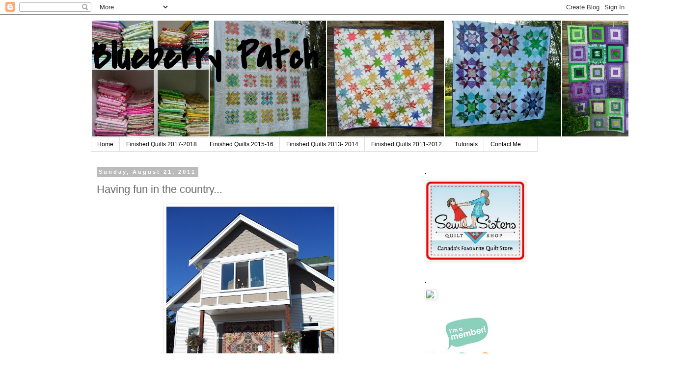

--- FILE ---
content_type: text/html; charset=UTF-8
request_url: https://cathy-blueberrypatch.blogspot.com/2011/08/having-fun-in-country.html
body_size: 22660
content:
<!DOCTYPE html>
<html class='v2' dir='ltr' lang='en'>
<head>
<link href='https://www.blogger.com/static/v1/widgets/335934321-css_bundle_v2.css' rel='stylesheet' type='text/css'/>
<meta content='width=1100' name='viewport'/>
<meta content='text/html; charset=UTF-8' http-equiv='Content-Type'/>
<meta content='blogger' name='generator'/>
<link href='https://cathy-blueberrypatch.blogspot.com/favicon.ico' rel='icon' type='image/x-icon'/>
<link href='http://cathy-blueberrypatch.blogspot.com/2011/08/having-fun-in-country.html' rel='canonical'/>
<link rel="alternate" type="application/atom+xml" title="Blueberry Patch - Atom" href="https://cathy-blueberrypatch.blogspot.com/feeds/posts/default" />
<link rel="alternate" type="application/rss+xml" title="Blueberry Patch - RSS" href="https://cathy-blueberrypatch.blogspot.com/feeds/posts/default?alt=rss" />
<link rel="service.post" type="application/atom+xml" title="Blueberry Patch - Atom" href="https://www.blogger.com/feeds/6067459239709576987/posts/default" />

<link rel="alternate" type="application/atom+xml" title="Blueberry Patch - Atom" href="https://cathy-blueberrypatch.blogspot.com/feeds/7836834815889206835/comments/default" />
<!--Can't find substitution for tag [blog.ieCssRetrofitLinks]-->
<link href='https://blogger.googleusercontent.com/img/b/R29vZ2xl/AVvXsEjRwml2w_FQlbM-EYD4FLK_2LGvi2aLcv1zBdgTbNptd9v_p9oetdLN7-39A5FGnpdvGKn5LBVl60L_HAYH-One7_pnx1AnNd9UOhUsSvJnxILG9j7t8BCfrKylmxiTLr_7F1Y8KiWAOIQ/s400/Aug+2011+200.jpg' rel='image_src'/>
<meta content='http://cathy-blueberrypatch.blogspot.com/2011/08/having-fun-in-country.html' property='og:url'/>
<meta content='Having fun in the country...' property='og:title'/>
<meta content='  Hamel&#39;s Fabrics   Yesterday, I convinced Husband that driving further out in the Fraser Valley to take part in the &quot;Greendale Country S...' property='og:description'/>
<meta content='https://blogger.googleusercontent.com/img/b/R29vZ2xl/AVvXsEjRwml2w_FQlbM-EYD4FLK_2LGvi2aLcv1zBdgTbNptd9v_p9oetdLN7-39A5FGnpdvGKn5LBVl60L_HAYH-One7_pnx1AnNd9UOhUsSvJnxILG9j7t8BCfrKylmxiTLr_7F1Y8KiWAOIQ/w1200-h630-p-k-no-nu/Aug+2011+200.jpg' property='og:image'/>
<title>Blueberry Patch: Having fun in the country...</title>
<style type='text/css'>@font-face{font-family:'Covered By Your Grace';font-style:normal;font-weight:400;font-display:swap;src:url(//fonts.gstatic.com/s/coveredbyyourgrace/v17/QGYwz-AZahWOJJI9kykWW9mD6opopoqXSOSEHwgsiaXVIxnL.woff2)format('woff2');unicode-range:U+0100-02BA,U+02BD-02C5,U+02C7-02CC,U+02CE-02D7,U+02DD-02FF,U+0304,U+0308,U+0329,U+1D00-1DBF,U+1E00-1E9F,U+1EF2-1EFF,U+2020,U+20A0-20AB,U+20AD-20C0,U+2113,U+2C60-2C7F,U+A720-A7FF;}@font-face{font-family:'Covered By Your Grace';font-style:normal;font-weight:400;font-display:swap;src:url(//fonts.gstatic.com/s/coveredbyyourgrace/v17/QGYwz-AZahWOJJI9kykWW9mD6opopoqXSOSEEQgsiaXVIw.woff2)format('woff2');unicode-range:U+0000-00FF,U+0131,U+0152-0153,U+02BB-02BC,U+02C6,U+02DA,U+02DC,U+0304,U+0308,U+0329,U+2000-206F,U+20AC,U+2122,U+2191,U+2193,U+2212,U+2215,U+FEFF,U+FFFD;}</style>
<style id='page-skin-1' type='text/css'><!--
/*
-----------------------------------------------
Blogger Template Style
Name:     Simple
Designer: Blogger
URL:      www.blogger.com
----------------------------------------------- */
/* Content
----------------------------------------------- */
body {
font: normal normal 12px 'Trebuchet MS', Trebuchet, Verdana, sans-serif;
color: #666666;
background: #ffffff none repeat scroll top left;
padding: 0 0 0 0;
}
html body .region-inner {
min-width: 0;
max-width: 100%;
width: auto;
}
h2 {
font-size: 22px;
}
a:link {
text-decoration:none;
color: #2288bb;
}
a:visited {
text-decoration:none;
color: #888888;
}
a:hover {
text-decoration:underline;
color: #33aaff;
}
.body-fauxcolumn-outer .fauxcolumn-inner {
background: transparent none repeat scroll top left;
_background-image: none;
}
.body-fauxcolumn-outer .cap-top {
position: absolute;
z-index: 1;
height: 400px;
width: 100%;
}
.body-fauxcolumn-outer .cap-top .cap-left {
width: 100%;
background: transparent none repeat-x scroll top left;
_background-image: none;
}
.content-outer {
-moz-box-shadow: 0 0 0 rgba(0, 0, 0, .15);
-webkit-box-shadow: 0 0 0 rgba(0, 0, 0, .15);
-goog-ms-box-shadow: 0 0 0 #333333;
box-shadow: 0 0 0 rgba(0, 0, 0, .15);
margin-bottom: 1px;
}
.content-inner {
padding: 10px 40px;
}
.content-inner {
background-color: #ffffff;
}
/* Header
----------------------------------------------- */
.header-outer {
background: transparent none repeat-x scroll 0 -400px;
_background-image: none;
}
.Header h1 {
font: normal bold 80px Covered By Your Grace;
color: #000000;
text-shadow: 0 0 0 rgba(0, 0, 0, .2);
}
.Header h1 a {
color: #000000;
}
.Header .description {
font-size: 18px;
color: #000000;
}
.header-inner .Header .titlewrapper {
padding: 22px 0;
}
.header-inner .Header .descriptionwrapper {
padding: 0 0;
}
/* Tabs
----------------------------------------------- */
.tabs-inner .section:first-child {
border-top: 0 solid #dddddd;
}
.tabs-inner .section:first-child ul {
margin-top: -1px;
border-top: 1px solid #dddddd;
border-left: 1px solid #dddddd;
border-right: 1px solid #dddddd;
}
.tabs-inner .widget ul {
background: transparent none repeat-x scroll 0 -800px;
_background-image: none;
border-bottom: 1px solid #dddddd;
margin-top: 0;
margin-left: -30px;
margin-right: -30px;
}
.tabs-inner .widget li a {
display: inline-block;
padding: .6em 1em;
font: normal normal 12px 'Trebuchet MS', Trebuchet, Verdana, sans-serif;
color: #000000;
border-left: 1px solid #ffffff;
border-right: 1px solid #dddddd;
}
.tabs-inner .widget li:first-child a {
border-left: none;
}
.tabs-inner .widget li.selected a, .tabs-inner .widget li a:hover {
color: #000000;
background-color: #eeeeee;
text-decoration: none;
}
/* Columns
----------------------------------------------- */
.main-outer {
border-top: 0 solid transparent;
}
.fauxcolumn-left-outer .fauxcolumn-inner {
border-right: 1px solid transparent;
}
.fauxcolumn-right-outer .fauxcolumn-inner {
border-left: 1px solid transparent;
}
/* Headings
----------------------------------------------- */
div.widget > h2,
div.widget h2.title {
margin: 0 0 1em 0;
font: normal bold 11px 'Trebuchet MS',Trebuchet,Verdana,sans-serif;
color: #000000;
}
/* Widgets
----------------------------------------------- */
.widget .zippy {
color: #999999;
text-shadow: 2px 2px 1px rgba(0, 0, 0, .1);
}
.widget .popular-posts ul {
list-style: none;
}
/* Posts
----------------------------------------------- */
h2.date-header {
font: normal bold 11px Arial, Tahoma, Helvetica, FreeSans, sans-serif;
}
.date-header span {
background-color: #bbbbbb;
color: #ffffff;
padding: 0.4em;
letter-spacing: 3px;
margin: inherit;
}
.main-inner {
padding-top: 35px;
padding-bottom: 65px;
}
.main-inner .column-center-inner {
padding: 0 0;
}
.main-inner .column-center-inner .section {
margin: 0 1em;
}
.post {
margin: 0 0 45px 0;
}
h3.post-title, .comments h4 {
font: normal normal 22px 'Trebuchet MS',Trebuchet,Verdana,sans-serif;
margin: .75em 0 0;
}
.post-body {
font-size: 110%;
line-height: 1.4;
position: relative;
}
.post-body img, .post-body .tr-caption-container, .Profile img, .Image img,
.BlogList .item-thumbnail img {
padding: 2px;
background: #ffffff;
border: 1px solid #eeeeee;
-moz-box-shadow: 1px 1px 5px rgba(0, 0, 0, .1);
-webkit-box-shadow: 1px 1px 5px rgba(0, 0, 0, .1);
box-shadow: 1px 1px 5px rgba(0, 0, 0, .1);
}
.post-body img, .post-body .tr-caption-container {
padding: 5px;
}
.post-body .tr-caption-container {
color: #666666;
}
.post-body .tr-caption-container img {
padding: 0;
background: transparent;
border: none;
-moz-box-shadow: 0 0 0 rgba(0, 0, 0, .1);
-webkit-box-shadow: 0 0 0 rgba(0, 0, 0, .1);
box-shadow: 0 0 0 rgba(0, 0, 0, .1);
}
.post-header {
margin: 0 0 1.5em;
line-height: 1.6;
font-size: 90%;
}
.post-footer {
margin: 20px -2px 0;
padding: 5px 10px;
color: #666666;
background-color: #eeeeee;
border-bottom: 1px solid #eeeeee;
line-height: 1.6;
font-size: 90%;
}
#comments .comment-author {
padding-top: 1.5em;
border-top: 1px solid transparent;
background-position: 0 1.5em;
}
#comments .comment-author:first-child {
padding-top: 0;
border-top: none;
}
.avatar-image-container {
margin: .2em 0 0;
}
#comments .avatar-image-container img {
border: 1px solid #eeeeee;
}
/* Comments
----------------------------------------------- */
.comments .comments-content .icon.blog-author {
background-repeat: no-repeat;
background-image: url([data-uri]);
}
.comments .comments-content .loadmore a {
border-top: 1px solid #999999;
border-bottom: 1px solid #999999;
}
.comments .comment-thread.inline-thread {
background-color: #eeeeee;
}
.comments .continue {
border-top: 2px solid #999999;
}
/* Accents
---------------------------------------------- */
.section-columns td.columns-cell {
border-left: 1px solid transparent;
}
.blog-pager {
background: transparent url(//www.blogblog.com/1kt/simple/paging_dot.png) repeat-x scroll top center;
}
.blog-pager-older-link, .home-link,
.blog-pager-newer-link {
background-color: #ffffff;
padding: 5px;
}
.footer-outer {
border-top: 1px dashed #bbbbbb;
}
/* Mobile
----------------------------------------------- */
body.mobile  {
background-size: auto;
}
.mobile .body-fauxcolumn-outer {
background: transparent none repeat scroll top left;
}
.mobile .body-fauxcolumn-outer .cap-top {
background-size: 100% auto;
}
.mobile .content-outer {
-webkit-box-shadow: 0 0 3px rgba(0, 0, 0, .15);
box-shadow: 0 0 3px rgba(0, 0, 0, .15);
}
.mobile .tabs-inner .widget ul {
margin-left: 0;
margin-right: 0;
}
.mobile .post {
margin: 0;
}
.mobile .main-inner .column-center-inner .section {
margin: 0;
}
.mobile .date-header span {
padding: 0.1em 10px;
margin: 0 -10px;
}
.mobile h3.post-title {
margin: 0;
}
.mobile .blog-pager {
background: transparent none no-repeat scroll top center;
}
.mobile .footer-outer {
border-top: none;
}
.mobile .main-inner, .mobile .footer-inner {
background-color: #ffffff;
}
.mobile-index-contents {
color: #666666;
}
.mobile-link-button {
background-color: #2288bb;
}
.mobile-link-button a:link, .mobile-link-button a:visited {
color: #ffffff;
}
.mobile .tabs-inner .section:first-child {
border-top: none;
}
.mobile .tabs-inner .PageList .widget-content {
background-color: #eeeeee;
color: #000000;
border-top: 1px solid #dddddd;
border-bottom: 1px solid #dddddd;
}
.mobile .tabs-inner .PageList .widget-content .pagelist-arrow {
border-left: 1px solid #dddddd;
}
.comment-thread ol {
counter-reset: contarcomentarios;
}
.comment-thread ol ol {
counter-reset: contarbis;
}
.comment-header:before {
content: counter(contarcomentarios,decimal)".";
counter-increment: contarcomentarios;
float: left;
padding-right: 4px;
}
--></style>
<style id='template-skin-1' type='text/css'><!--
body {
min-width: 990px;
}
.content-outer, .content-fauxcolumn-outer, .region-inner {
min-width: 990px;
max-width: 990px;
_width: 990px;
}
.main-inner .columns {
padding-left: 0px;
padding-right: 260px;
}
.main-inner .fauxcolumn-center-outer {
left: 0px;
right: 260px;
/* IE6 does not respect left and right together */
_width: expression(this.parentNode.offsetWidth -
parseInt("0px") -
parseInt("260px") + 'px');
}
.main-inner .fauxcolumn-left-outer {
width: 0px;
}
.main-inner .fauxcolumn-right-outer {
width: 260px;
}
.main-inner .column-left-outer {
width: 0px;
right: 100%;
margin-left: -0px;
}
.main-inner .column-right-outer {
width: 260px;
margin-right: -260px;
}
#layout {
min-width: 0;
}
#layout .content-outer {
min-width: 0;
width: 800px;
}
#layout .region-inner {
min-width: 0;
width: auto;
}
body#layout div.add_widget {
padding: 8px;
}
body#layout div.add_widget a {
margin-left: 32px;
}
--></style>
<link href='https://www.blogger.com/dyn-css/authorization.css?targetBlogID=6067459239709576987&amp;zx=c531ead5-adf1-4a13-afd4-c964faebf965' media='none' onload='if(media!=&#39;all&#39;)media=&#39;all&#39;' rel='stylesheet'/><noscript><link href='https://www.blogger.com/dyn-css/authorization.css?targetBlogID=6067459239709576987&amp;zx=c531ead5-adf1-4a13-afd4-c964faebf965' rel='stylesheet'/></noscript>
<meta name='google-adsense-platform-account' content='ca-host-pub-1556223355139109'/>
<meta name='google-adsense-platform-domain' content='blogspot.com'/>

</head>
<body class='loading variant-simplysimple'>
<div class='navbar section' id='navbar' name='Navbar'><div class='widget Navbar' data-version='1' id='Navbar1'><script type="text/javascript">
    function setAttributeOnload(object, attribute, val) {
      if(window.addEventListener) {
        window.addEventListener('load',
          function(){ object[attribute] = val; }, false);
      } else {
        window.attachEvent('onload', function(){ object[attribute] = val; });
      }
    }
  </script>
<div id="navbar-iframe-container"></div>
<script type="text/javascript" src="https://apis.google.com/js/platform.js"></script>
<script type="text/javascript">
      gapi.load("gapi.iframes:gapi.iframes.style.bubble", function() {
        if (gapi.iframes && gapi.iframes.getContext) {
          gapi.iframes.getContext().openChild({
              url: 'https://www.blogger.com/navbar/6067459239709576987?po\x3d7836834815889206835\x26origin\x3dhttps://cathy-blueberrypatch.blogspot.com',
              where: document.getElementById("navbar-iframe-container"),
              id: "navbar-iframe"
          });
        }
      });
    </script><script type="text/javascript">
(function() {
var script = document.createElement('script');
script.type = 'text/javascript';
script.src = '//pagead2.googlesyndication.com/pagead/js/google_top_exp.js';
var head = document.getElementsByTagName('head')[0];
if (head) {
head.appendChild(script);
}})();
</script>
</div></div>
<div class='body-fauxcolumns'>
<div class='fauxcolumn-outer body-fauxcolumn-outer'>
<div class='cap-top'>
<div class='cap-left'></div>
<div class='cap-right'></div>
</div>
<div class='fauxborder-left'>
<div class='fauxborder-right'></div>
<div class='fauxcolumn-inner'>
</div>
</div>
<div class='cap-bottom'>
<div class='cap-left'></div>
<div class='cap-right'></div>
</div>
</div>
</div>
<div class='content'>
<div class='content-fauxcolumns'>
<div class='fauxcolumn-outer content-fauxcolumn-outer'>
<div class='cap-top'>
<div class='cap-left'></div>
<div class='cap-right'></div>
</div>
<div class='fauxborder-left'>
<div class='fauxborder-right'></div>
<div class='fauxcolumn-inner'>
</div>
</div>
<div class='cap-bottom'>
<div class='cap-left'></div>
<div class='cap-right'></div>
</div>
</div>
</div>
<div class='content-outer'>
<div class='content-cap-top cap-top'>
<div class='cap-left'></div>
<div class='cap-right'></div>
</div>
<div class='fauxborder-left content-fauxborder-left'>
<div class='fauxborder-right content-fauxborder-right'></div>
<div class='content-inner'>
<header>
<div class='header-outer'>
<div class='header-cap-top cap-top'>
<div class='cap-left'></div>
<div class='cap-right'></div>
</div>
<div class='fauxborder-left header-fauxborder-left'>
<div class='fauxborder-right header-fauxborder-right'></div>
<div class='region-inner header-inner'>
<div class='header section' id='header' name='Header'><div class='widget Header' data-version='1' id='Header1'>
<div id='header-inner' style='background-image: url("https://blogger.googleusercontent.com/img/b/R29vZ2xl/AVvXsEg6yOMYT2C3PCr9r-RV9VwIxY0Muy9Jd9OB09fAW4be2aL2wpRPY3OEa6vezQzSxCa2qq8hSGRgDTZF7ofQ6MjSOrOk6Xtz0W33XH6llnRNxV3GFozPha_QkCPKm7AFhThguzqnyQHC-Kbj/s1600/banner+collage.jpg"); background-position: left; width: 1200px; min-height: 240px; _height: 240px; background-repeat: no-repeat; '>
<div class='titlewrapper' style='background: transparent'>
<h1 class='title' style='background: transparent; border-width: 0px'>
<a href='https://cathy-blueberrypatch.blogspot.com/'>
Blueberry Patch
</a>
</h1>
</div>
<div class='descriptionwrapper'>
<p class='description'><span>
</span></p>
</div>
</div>
</div></div>
</div>
</div>
<div class='header-cap-bottom cap-bottom'>
<div class='cap-left'></div>
<div class='cap-right'></div>
</div>
</div>
</header>
<div class='tabs-outer'>
<div class='tabs-cap-top cap-top'>
<div class='cap-left'></div>
<div class='cap-right'></div>
</div>
<div class='fauxborder-left tabs-fauxborder-left'>
<div class='fauxborder-right tabs-fauxborder-right'></div>
<div class='region-inner tabs-inner'>
<div class='tabs section' id='crosscol' name='Cross-Column'><div class='widget PageList' data-version='1' id='PageList1'>
<h2>Pages</h2>
<div class='widget-content'>
<ul>
<li>
<a href='https://cathy-blueberrypatch.blogspot.com/'>Home</a>
</li>
<li>
<a href='https://cathy-blueberrypatch.blogspot.com/p/finished-quilts-2013.html'>Finished Quilts 2017-2018</a>
</li>
<li>
<a href='https://cathy-blueberrypatch.blogspot.com/p/finished-quilts-2015_14.html'>Finished Quilts 2015-16</a>
</li>
<li>
<a href='https://cathy-blueberrypatch.blogspot.com/p/fi.html'>Finished Quilts 2013- 2014</a>
</li>
<li>
<a href='https://cathy-blueberrypatch.blogspot.com/p/finished-quilts-2012.html'>Finished Quilts 2011-2012</a>
</li>
<li>
<a href='https://cathy-blueberrypatch.blogspot.com/p/tutorials.html'>Tutorials</a>
</li>
<li>
<a href='https://cathy-blueberrypatch.blogspot.com/p/contact-me_15.html'>Contact Me</a>
</li>
</ul>
<div class='clear'></div>
</div>
</div></div>
<div class='tabs no-items section' id='crosscol-overflow' name='Cross-Column 2'></div>
</div>
</div>
<div class='tabs-cap-bottom cap-bottom'>
<div class='cap-left'></div>
<div class='cap-right'></div>
</div>
</div>
<div class='main-outer'>
<div class='main-cap-top cap-top'>
<div class='cap-left'></div>
<div class='cap-right'></div>
</div>
<div class='fauxborder-left main-fauxborder-left'>
<div class='fauxborder-right main-fauxborder-right'></div>
<div class='region-inner main-inner'>
<div class='columns fauxcolumns'>
<div class='fauxcolumn-outer fauxcolumn-center-outer'>
<div class='cap-top'>
<div class='cap-left'></div>
<div class='cap-right'></div>
</div>
<div class='fauxborder-left'>
<div class='fauxborder-right'></div>
<div class='fauxcolumn-inner'>
</div>
</div>
<div class='cap-bottom'>
<div class='cap-left'></div>
<div class='cap-right'></div>
</div>
</div>
<div class='fauxcolumn-outer fauxcolumn-left-outer'>
<div class='cap-top'>
<div class='cap-left'></div>
<div class='cap-right'></div>
</div>
<div class='fauxborder-left'>
<div class='fauxborder-right'></div>
<div class='fauxcolumn-inner'>
</div>
</div>
<div class='cap-bottom'>
<div class='cap-left'></div>
<div class='cap-right'></div>
</div>
</div>
<div class='fauxcolumn-outer fauxcolumn-right-outer'>
<div class='cap-top'>
<div class='cap-left'></div>
<div class='cap-right'></div>
</div>
<div class='fauxborder-left'>
<div class='fauxborder-right'></div>
<div class='fauxcolumn-inner'>
</div>
</div>
<div class='cap-bottom'>
<div class='cap-left'></div>
<div class='cap-right'></div>
</div>
</div>
<!-- corrects IE6 width calculation -->
<div class='columns-inner'>
<div class='column-center-outer'>
<div class='column-center-inner'>
<div class='main section' id='main' name='Main'><div class='widget Blog' data-version='1' id='Blog1'>
<div class='blog-posts hfeed'>

          <div class="date-outer">
        
<h2 class='date-header'><span>Sunday, August 21, 2011</span></h2>

          <div class="date-posts">
        
<div class='post-outer'>
<div class='post hentry uncustomized-post-template' itemprop='blogPost' itemscope='itemscope' itemtype='http://schema.org/BlogPosting'>
<meta content='https://blogger.googleusercontent.com/img/b/R29vZ2xl/AVvXsEjRwml2w_FQlbM-EYD4FLK_2LGvi2aLcv1zBdgTbNptd9v_p9oetdLN7-39A5FGnpdvGKn5LBVl60L_HAYH-One7_pnx1AnNd9UOhUsSvJnxILG9j7t8BCfrKylmxiTLr_7F1Y8KiWAOIQ/s400/Aug+2011+200.jpg' itemprop='image_url'/>
<meta content='6067459239709576987' itemprop='blogId'/>
<meta content='7836834815889206835' itemprop='postId'/>
<a name='7836834815889206835'></a>
<h3 class='post-title entry-title' itemprop='name'>
Having fun in the country...
</h3>
<div class='post-header'>
<div class='post-header-line-1'></div>
</div>
<div class='post-body entry-content' id='post-body-7836834815889206835' itemprop='description articleBody'>
<table align="center" cellpadding="0" cellspacing="0" class="tr-caption-container" style="margin-left: auto; margin-right: auto; text-align: center;"><tbody>
<tr><td style="text-align: center;"><a href="https://blogger.googleusercontent.com/img/b/R29vZ2xl/AVvXsEjRwml2w_FQlbM-EYD4FLK_2LGvi2aLcv1zBdgTbNptd9v_p9oetdLN7-39A5FGnpdvGKn5LBVl60L_HAYH-One7_pnx1AnNd9UOhUsSvJnxILG9j7t8BCfrKylmxiTLr_7F1Y8KiWAOIQ/s1600/Aug+2011+200.jpg" imageanchor="1" style="margin-left: auto; margin-right: auto;"><img border="0" height="400" src="https://blogger.googleusercontent.com/img/b/R29vZ2xl/AVvXsEjRwml2w_FQlbM-EYD4FLK_2LGvi2aLcv1zBdgTbNptd9v_p9oetdLN7-39A5FGnpdvGKn5LBVl60L_HAYH-One7_pnx1AnNd9UOhUsSvJnxILG9j7t8BCfrKylmxiTLr_7F1Y8KiWAOIQ/s400/Aug+2011+200.jpg" width="342" /></a></td></tr>
<tr><td class="tr-caption" style="text-align: center;">Hamel's Fabrics</td></tr>
</tbody></table><div class="separator" style="clear: both; text-align: center;"><br />
</div><div class="separator" style="clear: both; text-align: center;"></div>Yesterday, I convinced Husband that driving further out in the Fraser Valley to take part in the "Greendale Country Sampler" would be fun. &nbsp;He was firmly convinced that the only reason I was interested in this excursion was because it would all start with a quilt shop. &nbsp;Hmmmm. &nbsp;He is getting much wiser in his old age! &nbsp;Well, I knew that the quilt shop would be AWESOME but I thought we would have fun with some of the other farm attractions on the self guided tour. &nbsp;Just before 10 am, we pulled into the fabulous<a href="http://www.hamelsfabrics.com/"> Hamel's Fabrics</a>. &nbsp; Hamel's is a wonderful quilt store in the country and one of Canada's biggest online quilt shops, just so you know! &nbsp;The store is located in a carriage house beside their home in the middle of farms. &nbsp;It is lovely and yesterday, they did not disappoint. &nbsp;There were quilts hanging from porches and fences and sales, sales, sales! &nbsp;Have a look...<br />
<br />
<div class="separator" style="clear: both; text-align: center;"><a href="https://blogger.googleusercontent.com/img/b/R29vZ2xl/AVvXsEhn3FbdziXeH09t6o7Tv-WcPKXu5IYuO-5JoquhcLgVr132ftV6TB2Hep3MseHdKJlgwj8KzVumjwnb14WmqvG0fHHItm6XmzqdYQCLV4Wk0q6BE5tQ8FcLyfdE0z7NsCAe8HYNIfg9gsM/s1600/Aug+2011+199.jpg" imageanchor="1" style="margin-left: 1em; margin-right: 1em;"><img border="0" height="240" src="https://blogger.googleusercontent.com/img/b/R29vZ2xl/AVvXsEhn3FbdziXeH09t6o7Tv-WcPKXu5IYuO-5JoquhcLgVr132ftV6TB2Hep3MseHdKJlgwj8KzVumjwnb14WmqvG0fHHItm6XmzqdYQCLV4Wk0q6BE5tQ8FcLyfdE0z7NsCAe8HYNIfg9gsM/s320/Aug+2011+199.jpg" width="320" /></a></div><div class="separator" style="clear: both; text-align: center;"><br />
</div><table align="center" cellpadding="0" cellspacing="0" class="tr-caption-container" style="margin-left: auto; margin-right: auto; text-align: center;"><tbody>
<tr><td style="text-align: center;"><a href="https://blogger.googleusercontent.com/img/b/R29vZ2xl/AVvXsEiiNpax-tVB0Mq33VkG3uRXoexTgZPGg29gZVrSsDUGR3sx507pem31XVujaF2edPKnYXqF97EPaAtNdma4Ymq-k5qrVJuJ2_TAHWHzygZYWywOrJVGBpQncMgoqGfKICTUJ5cd5IJ-QJI/s1600/Aug+2011+190.jpg" imageanchor="1" style="margin-left: auto; margin-right: auto;"><img border="0" height="400" src="https://blogger.googleusercontent.com/img/b/R29vZ2xl/AVvXsEiiNpax-tVB0Mq33VkG3uRXoexTgZPGg29gZVrSsDUGR3sx507pem31XVujaF2edPKnYXqF97EPaAtNdma4Ymq-k5qrVJuJ2_TAHWHzygZYWywOrJVGBpQncMgoqGfKICTUJ5cd5IJ-QJI/s400/Aug+2011+190.jpg" width="300" /></a></td></tr>
<tr><td class="tr-caption" style="text-align: center;">look a the points in the border!!!!!!</td></tr>
</tbody></table><br />
<div class="separator" style="clear: both; text-align: center;"><a href="https://blogger.googleusercontent.com/img/b/R29vZ2xl/AVvXsEjzz4FSI7QeHBeKHQrj17Mat7WkSpV8UtcCHi9qtPLQkttQtF828FRrNCf6C8fngTTHIVQ-KKDib84oM1vo5ahtOk5SGLhEXRSnUOs4RaOEGygMEd0vV_feFs5Sk_P1Zc1FRcVIdfYdSJE/s1600/Aug+2011+191.jpg" imageanchor="1" style="margin-left: 1em; margin-right: 1em;"><img border="0" height="400" src="https://blogger.googleusercontent.com/img/b/R29vZ2xl/AVvXsEjzz4FSI7QeHBeKHQrj17Mat7WkSpV8UtcCHi9qtPLQkttQtF828FRrNCf6C8fngTTHIVQ-KKDib84oM1vo5ahtOk5SGLhEXRSnUOs4RaOEGygMEd0vV_feFs5Sk_P1Zc1FRcVIdfYdSJE/s400/Aug+2011+191.jpg" width="300" /></a></div><br />
<div class="separator" style="clear: both; text-align: center;"><a href="https://blogger.googleusercontent.com/img/b/R29vZ2xl/AVvXsEgJ8rnxSzUTS_10sRdM0ejISi9X8Fqt5cGW_CTI4z9dGl5QalmhcvYHlIY0kNCcGM7TvZlvqiRtklE96pvCITmDLs3StR72gI2NAi8cQF8pXSF3tRKT1VsXO1H4oyd4Rdtm31YJJk-dDi0/s1600/Aug+2011+192.jpg" imageanchor="1" style="margin-left: 1em; margin-right: 1em;"><img border="0" height="320" src="https://blogger.googleusercontent.com/img/b/R29vZ2xl/AVvXsEgJ8rnxSzUTS_10sRdM0ejISi9X8Fqt5cGW_CTI4z9dGl5QalmhcvYHlIY0kNCcGM7TvZlvqiRtklE96pvCITmDLs3StR72gI2NAi8cQF8pXSF3tRKT1VsXO1H4oyd4Rdtm31YJJk-dDi0/s320/Aug+2011+192.jpg" width="240" /></a></div><br />
<div class="separator" style="clear: both; text-align: center;"><a href="https://blogger.googleusercontent.com/img/b/R29vZ2xl/AVvXsEgNfyq3CF5svuLrhC60y5oMUhiYyq-9LN0R8rLuXEISl9Cqiap8cpH2urv0NdNv8PRuR9hj_mIQGvpynorzP-4CrSWu-MJotbjT-juptQNHmTk7coosBimobFwdS4SOwFMCB1pYuqDdRmI/s1600/Aug+2011+193.jpg" imageanchor="1" style="margin-left: 1em; margin-right: 1em;"><img border="0" height="240" src="https://blogger.googleusercontent.com/img/b/R29vZ2xl/AVvXsEgNfyq3CF5svuLrhC60y5oMUhiYyq-9LN0R8rLuXEISl9Cqiap8cpH2urv0NdNv8PRuR9hj_mIQGvpynorzP-4CrSWu-MJotbjT-juptQNHmTk7coosBimobFwdS4SOwFMCB1pYuqDdRmI/s320/Aug+2011+193.jpg" width="320" /></a></div><br />
<table align="center" cellpadding="0" cellspacing="0" class="tr-caption-container" style="margin-left: auto; margin-right: auto; text-align: center;"><tbody>
<tr><td style="text-align: center;"><a href="https://blogger.googleusercontent.com/img/b/R29vZ2xl/AVvXsEjK-tBrk-6qb0_hGJ-3kuiKQMK6vRYTQ763LnOyOELLD2isiJ5860GNIaBDtoig-k3LCiMFjtRdIkP-f7x5zl4m193SItwQQHll7etpiEWRotj-yN-vnPFGKrO_KHamUYCBByzd8dUutAI/s1600/Aug+2011+194.jpg" imageanchor="1" style="margin-left: auto; margin-right: auto;"><img border="0" height="300" src="https://blogger.googleusercontent.com/img/b/R29vZ2xl/AVvXsEjK-tBrk-6qb0_hGJ-3kuiKQMK6vRYTQ763LnOyOELLD2isiJ5860GNIaBDtoig-k3LCiMFjtRdIkP-f7x5zl4m193SItwQQHll7etpiEWRotj-yN-vnPFGKrO_KHamUYCBByzd8dUutAI/s400/Aug+2011+194.jpg" width="400" /></a></td></tr>
<tr><td class="tr-caption" style="text-align: center;">real live cows in the field behind the quilt in the distance....</td></tr>
</tbody></table><br />
Fabulous applique! &nbsp;Husband was sitting in the van admiring the quilts from a distance. &nbsp;He was convinced these quilts were painted. &nbsp;I was able to convince him to get out of the van to look. &nbsp;He was sure he would have to hand in his "man card" because he actually got out of the car at a quilt shop. &nbsp;Funny guy!<br />
<br />
<div class="separator" style="clear: both; text-align: center;"><a href="https://blogger.googleusercontent.com/img/b/R29vZ2xl/AVvXsEiqbh4wGWP_r-cn6OqG5FSt2mubJK9ENDjstMEZTaMLSUuuMYYc8Q01o8UwMKkfZBiOhtyuB8k-c9IK0LTIsJewOI5aSwys5GEc9NCPP2bTyyMLKB6rnmvuQbk77QmlGZEFMJk-vpQR6Ks/s1600/Aug+2011+195.jpg" imageanchor="1" style="margin-left: 1em; margin-right: 1em;"><img border="0" height="400" src="https://blogger.googleusercontent.com/img/b/R29vZ2xl/AVvXsEiqbh4wGWP_r-cn6OqG5FSt2mubJK9ENDjstMEZTaMLSUuuMYYc8Q01o8UwMKkfZBiOhtyuB8k-c9IK0LTIsJewOI5aSwys5GEc9NCPP2bTyyMLKB6rnmvuQbk77QmlGZEFMJk-vpQR6Ks/s400/Aug+2011+195.jpg" width="300" /></a></div><br />
<div class="separator" style="clear: both; text-align: center;"><a href="https://blogger.googleusercontent.com/img/b/R29vZ2xl/AVvXsEiVAlZ5g0Efq-TK3SmLk-nXbsFNPp7lO7lUOOCzmh2C6tu6VnVOZ9cAemI2244L5VrwpHqTKyKKEvhqSZYoovumDhoVxma0gzyrRSzkX6C8skzPApxHWcmkMccSnqhcMGp282jaBfJdraA/s1600/Aug+2011+196.jpg" imageanchor="1" style="margin-left: 1em; margin-right: 1em;"><img border="0" height="300" src="https://blogger.googleusercontent.com/img/b/R29vZ2xl/AVvXsEiVAlZ5g0Efq-TK3SmLk-nXbsFNPp7lO7lUOOCzmh2C6tu6VnVOZ9cAemI2244L5VrwpHqTKyKKEvhqSZYoovumDhoVxma0gzyrRSzkX6C8skzPApxHWcmkMccSnqhcMGp282jaBfJdraA/s400/Aug+2011+196.jpg" width="400" /></a></div><br />
<div class="separator" style="clear: both; text-align: center;"><a href="https://blogger.googleusercontent.com/img/b/R29vZ2xl/AVvXsEhvnugLXcKahyphenhyphen1HmvGHvYwXdIW6CxK3hZpoiFBCT6tsnZcb04su5tpCp8mg9qmnoA8oeggj5kURFB3D2DinTAnh6-0JV_W8GI2M3iLekn4aYMnVEcmvpmY6V1OX_mkr1m_3KpMXTFK856s/s1600/Aug+2011+198.jpg" imageanchor="1" style="margin-left: 1em; margin-right: 1em;"><img border="0" height="400" src="https://blogger.googleusercontent.com/img/b/R29vZ2xl/AVvXsEhvnugLXcKahyphenhyphen1HmvGHvYwXdIW6CxK3hZpoiFBCT6tsnZcb04su5tpCp8mg9qmnoA8oeggj5kURFB3D2DinTAnh6-0JV_W8GI2M3iLekn4aYMnVEcmvpmY6V1OX_mkr1m_3KpMXTFK856s/s400/Aug+2011+198.jpg" width="300" /></a></div><br />
So what else did we see? &nbsp;Right next store to Hamel's, we visited Smits and Co.W. Cheese (amazing Gouda! &nbsp;Nevermind the ice cream, popcorn, coffee and cheese fondue they were serving up for the festivities!) then drive to Anita's Organic Grain Milling, &nbsp;a honey farm &nbsp;(we picked Blueberry honey as our favourite and brought some home, tee hee!), an organic herb farm, and a pottery. &nbsp;It was a lot of fun! &nbsp;Notice how the only pictures I took are of the quilt store! <br />
<br />
I should mention that Hamel's has a truly great selection of all sorts of wonderful quilting fabric. The have great solids and they are reasonable. Moda Basics are only $7.95 a metre. &nbsp;I picked up a half metre cut of Henna Garden in Turquoise for $2!!!! &nbsp;Ya, crazy!<br />
<br />
Have a super day. &nbsp;I am back to work tomorrow! &nbsp;Holidays are almost over... sigh!
<div style='clear: both;'></div>
</div>
<div class='post-footer'>
<div class='post-footer-line post-footer-line-1'>
<span class='post-author vcard'>
Posted by
<span class='fn' itemprop='author' itemscope='itemscope' itemtype='http://schema.org/Person'>
<meta content='https://www.blogger.com/profile/12046835162546621897' itemprop='url'/>
<a class='g-profile' href='https://www.blogger.com/profile/12046835162546621897' rel='author' title='author profile'>
<span itemprop='name'>Cathy</span>
</a>
</span>
</span>
<span class='post-timestamp'>
at
<meta content='http://cathy-blueberrypatch.blogspot.com/2011/08/having-fun-in-country.html' itemprop='url'/>
<a class='timestamp-link' href='https://cathy-blueberrypatch.blogspot.com/2011/08/having-fun-in-country.html' rel='bookmark' title='permanent link'><abbr class='published' itemprop='datePublished' title='2011-08-21T13:07:00-07:00'>1:07&#8239;PM</abbr></a>
</span>
<span class='post-comment-link'>
</span>
<span class='post-icons'>
<span class='item-control blog-admin pid-671154994'>
<a href='https://www.blogger.com/post-edit.g?blogID=6067459239709576987&postID=7836834815889206835&from=pencil' title='Edit Post'>
<img alt='' class='icon-action' height='18' src='https://resources.blogblog.com/img/icon18_edit_allbkg.gif' width='18'/>
</a>
</span>
</span>
<div class='post-share-buttons goog-inline-block'>
<a class='goog-inline-block share-button sb-email' href='https://www.blogger.com/share-post.g?blogID=6067459239709576987&postID=7836834815889206835&target=email' target='_blank' title='Email This'><span class='share-button-link-text'>Email This</span></a><a class='goog-inline-block share-button sb-blog' href='https://www.blogger.com/share-post.g?blogID=6067459239709576987&postID=7836834815889206835&target=blog' onclick='window.open(this.href, "_blank", "height=270,width=475"); return false;' target='_blank' title='BlogThis!'><span class='share-button-link-text'>BlogThis!</span></a><a class='goog-inline-block share-button sb-twitter' href='https://www.blogger.com/share-post.g?blogID=6067459239709576987&postID=7836834815889206835&target=twitter' target='_blank' title='Share to X'><span class='share-button-link-text'>Share to X</span></a><a class='goog-inline-block share-button sb-facebook' href='https://www.blogger.com/share-post.g?blogID=6067459239709576987&postID=7836834815889206835&target=facebook' onclick='window.open(this.href, "_blank", "height=430,width=640"); return false;' target='_blank' title='Share to Facebook'><span class='share-button-link-text'>Share to Facebook</span></a><a class='goog-inline-block share-button sb-pinterest' href='https://www.blogger.com/share-post.g?blogID=6067459239709576987&postID=7836834815889206835&target=pinterest' target='_blank' title='Share to Pinterest'><span class='share-button-link-text'>Share to Pinterest</span></a>
</div>
</div>
<div class='post-footer-line post-footer-line-2'>
<span class='post-labels'>
Labels:
<a href='https://cathy-blueberrypatch.blogspot.com/search/label/quilt%20shops' rel='tag'>quilt shops</a>,
<a href='https://cathy-blueberrypatch.blogspot.com/search/label/stash' rel='tag'>stash</a>
</span>
</div>
<div class='post-footer-line post-footer-line-3'>
<span class='post-location'>
</span>
</div>
</div>
</div>
<div class='comments' id='comments'>
<a name='comments'></a>
<h4>4 comments:</h4>
<div class='comments-content'>
<script async='async' src='' type='text/javascript'></script>
<script type='text/javascript'>
    (function() {
      var items = null;
      var msgs = null;
      var config = {};

// <![CDATA[
      var cursor = null;
      if (items && items.length > 0) {
        cursor = parseInt(items[items.length - 1].timestamp) + 1;
      }

      var bodyFromEntry = function(entry) {
        var text = (entry &&
                    ((entry.content && entry.content.$t) ||
                     (entry.summary && entry.summary.$t))) ||
            '';
        if (entry && entry.gd$extendedProperty) {
          for (var k in entry.gd$extendedProperty) {
            if (entry.gd$extendedProperty[k].name == 'blogger.contentRemoved') {
              return '<span class="deleted-comment">' + text + '</span>';
            }
          }
        }
        return text;
      }

      var parse = function(data) {
        cursor = null;
        var comments = [];
        if (data && data.feed && data.feed.entry) {
          for (var i = 0, entry; entry = data.feed.entry[i]; i++) {
            var comment = {};
            // comment ID, parsed out of the original id format
            var id = /blog-(\d+).post-(\d+)/.exec(entry.id.$t);
            comment.id = id ? id[2] : null;
            comment.body = bodyFromEntry(entry);
            comment.timestamp = Date.parse(entry.published.$t) + '';
            if (entry.author && entry.author.constructor === Array) {
              var auth = entry.author[0];
              if (auth) {
                comment.author = {
                  name: (auth.name ? auth.name.$t : undefined),
                  profileUrl: (auth.uri ? auth.uri.$t : undefined),
                  avatarUrl: (auth.gd$image ? auth.gd$image.src : undefined)
                };
              }
            }
            if (entry.link) {
              if (entry.link[2]) {
                comment.link = comment.permalink = entry.link[2].href;
              }
              if (entry.link[3]) {
                var pid = /.*comments\/default\/(\d+)\?.*/.exec(entry.link[3].href);
                if (pid && pid[1]) {
                  comment.parentId = pid[1];
                }
              }
            }
            comment.deleteclass = 'item-control blog-admin';
            if (entry.gd$extendedProperty) {
              for (var k in entry.gd$extendedProperty) {
                if (entry.gd$extendedProperty[k].name == 'blogger.itemClass') {
                  comment.deleteclass += ' ' + entry.gd$extendedProperty[k].value;
                } else if (entry.gd$extendedProperty[k].name == 'blogger.displayTime') {
                  comment.displayTime = entry.gd$extendedProperty[k].value;
                }
              }
            }
            comments.push(comment);
          }
        }
        return comments;
      };

      var paginator = function(callback) {
        if (hasMore()) {
          var url = config.feed + '?alt=json&v=2&orderby=published&reverse=false&max-results=50';
          if (cursor) {
            url += '&published-min=' + new Date(cursor).toISOString();
          }
          window.bloggercomments = function(data) {
            var parsed = parse(data);
            cursor = parsed.length < 50 ? null
                : parseInt(parsed[parsed.length - 1].timestamp) + 1
            callback(parsed);
            window.bloggercomments = null;
          }
          url += '&callback=bloggercomments';
          var script = document.createElement('script');
          script.type = 'text/javascript';
          script.src = url;
          document.getElementsByTagName('head')[0].appendChild(script);
        }
      };
      var hasMore = function() {
        return !!cursor;
      };
      var getMeta = function(key, comment) {
        if ('iswriter' == key) {
          var matches = !!comment.author
              && comment.author.name == config.authorName
              && comment.author.profileUrl == config.authorUrl;
          return matches ? 'true' : '';
        } else if ('deletelink' == key) {
          return config.baseUri + '/comment/delete/'
               + config.blogId + '/' + comment.id;
        } else if ('deleteclass' == key) {
          return comment.deleteclass;
        }
        return '';
      };

      var replybox = null;
      var replyUrlParts = null;
      var replyParent = undefined;

      var onReply = function(commentId, domId) {
        if (replybox == null) {
          // lazily cache replybox, and adjust to suit this style:
          replybox = document.getElementById('comment-editor');
          if (replybox != null) {
            replybox.height = '250px';
            replybox.style.display = 'block';
            replyUrlParts = replybox.src.split('#');
          }
        }
        if (replybox && (commentId !== replyParent)) {
          replybox.src = '';
          document.getElementById(domId).insertBefore(replybox, null);
          replybox.src = replyUrlParts[0]
              + (commentId ? '&parentID=' + commentId : '')
              + '#' + replyUrlParts[1];
          replyParent = commentId;
        }
      };

      var hash = (window.location.hash || '#').substring(1);
      var startThread, targetComment;
      if (/^comment-form_/.test(hash)) {
        startThread = hash.substring('comment-form_'.length);
      } else if (/^c[0-9]+$/.test(hash)) {
        targetComment = hash.substring(1);
      }

      // Configure commenting API:
      var configJso = {
        'maxDepth': config.maxThreadDepth
      };
      var provider = {
        'id': config.postId,
        'data': items,
        'loadNext': paginator,
        'hasMore': hasMore,
        'getMeta': getMeta,
        'onReply': onReply,
        'rendered': true,
        'initComment': targetComment,
        'initReplyThread': startThread,
        'config': configJso,
        'messages': msgs
      };

      var render = function() {
        if (window.goog && window.goog.comments) {
          var holder = document.getElementById('comment-holder');
          window.goog.comments.render(holder, provider);
        }
      };

      // render now, or queue to render when library loads:
      if (window.goog && window.goog.comments) {
        render();
      } else {
        window.goog = window.goog || {};
        window.goog.comments = window.goog.comments || {};
        window.goog.comments.loadQueue = window.goog.comments.loadQueue || [];
        window.goog.comments.loadQueue.push(render);
      }
    })();
// ]]>
  </script>
<div id='comment-holder'>
<div class="comment-thread toplevel-thread"><ol id="top-ra"><li class="comment" id="c2627233458467146157"><div class="avatar-image-container"><img src="//blogger.googleusercontent.com/img/b/R29vZ2xl/AVvXsEh8Isl3vQkUJQnQaQovAKqnhuFW-yqMiDatDka01EuMVyZYr3zP-RX59XCMi-hNzH8DQHQbibY-PLbHU80NmpFNFue-VxRT9PSJdKl1d4Yf-dU5R6TZEPqvoCGLd0UyPA/s45-c/scan0001ei2.png" alt=""/></div><div class="comment-block"><div class="comment-header"><cite class="user"><a href="https://www.blogger.com/profile/10012910306813662092" rel="nofollow">Vicki</a></cite><span class="icon user "></span><span class="datetime secondary-text"><a rel="nofollow" href="https://cathy-blueberrypatch.blogspot.com/2011/08/having-fun-in-country.html?showComment=1313959156295#c2627233458467146157">August 21, 2011 at 1:39&#8239;PM</a></span></div><p class="comment-content">those quilts are amazing!<br>You really scored at the by-the-pound sale.</p><span class="comment-actions secondary-text"><a class="comment-reply" target="_self" data-comment-id="2627233458467146157">Reply</a><span class="item-control blog-admin blog-admin pid-1233840444"><a target="_self" href="https://www.blogger.com/comment/delete/6067459239709576987/2627233458467146157">Delete</a></span></span></div><div class="comment-replies"><div id="c2627233458467146157-rt" class="comment-thread inline-thread hidden"><span class="thread-toggle thread-expanded"><span class="thread-arrow"></span><span class="thread-count"><a target="_self">Replies</a></span></span><ol id="c2627233458467146157-ra" class="thread-chrome thread-expanded"><div></div><div id="c2627233458467146157-continue" class="continue"><a class="comment-reply" target="_self" data-comment-id="2627233458467146157">Reply</a></div></ol></div></div><div class="comment-replybox-single" id="c2627233458467146157-ce"></div></li><li class="comment" id="c7562911494682017934"><div class="avatar-image-container"><img src="//blogger.googleusercontent.com/img/b/R29vZ2xl/AVvXsEgnK0Q_ua-INCT6CuVvdrdo9EwtCycElAQVENBrDSwJ-CVE4I4M8otO-e3n4Wxd-GkpFfMDwh6yxz1BDDhXuwjt1QxMmvYabLXaW71ssrwRYc75XzapZ1m1Qo6vOAyPpg/s45-c/Jan-Maree.JPG" alt=""/></div><div class="comment-block"><div class="comment-header"><cite class="user"><a href="https://www.blogger.com/profile/00458970654045196193" rel="nofollow">Jan Maree</a></cite><span class="icon user "></span><span class="datetime secondary-text"><a rel="nofollow" href="https://cathy-blueberrypatch.blogspot.com/2011/08/having-fun-in-country.html?showComment=1313983598892#c7562911494682017934">August 21, 2011 at 8:26&#8239;PM</a></span></div><p class="comment-content">Lucky you - sounds and looks like you had a great time.  Tell your hubby to wear a mask next time and noone owill know it is him!</p><span class="comment-actions secondary-text"><a class="comment-reply" target="_self" data-comment-id="7562911494682017934">Reply</a><span class="item-control blog-admin blog-admin pid-1648807513"><a target="_self" href="https://www.blogger.com/comment/delete/6067459239709576987/7562911494682017934">Delete</a></span></span></div><div class="comment-replies"><div id="c7562911494682017934-rt" class="comment-thread inline-thread hidden"><span class="thread-toggle thread-expanded"><span class="thread-arrow"></span><span class="thread-count"><a target="_self">Replies</a></span></span><ol id="c7562911494682017934-ra" class="thread-chrome thread-expanded"><div></div><div id="c7562911494682017934-continue" class="continue"><a class="comment-reply" target="_self" data-comment-id="7562911494682017934">Reply</a></div></ol></div></div><div class="comment-replybox-single" id="c7562911494682017934-ce"></div></li><li class="comment" id="c5186245110756625763"><div class="avatar-image-container"><img src="//www.blogger.com/img/blogger_logo_round_35.png" alt=""/></div><div class="comment-block"><div class="comment-header"><cite class="user"><a href="https://www.blogger.com/profile/01983448853073068801" rel="nofollow">Diane</a></cite><span class="icon user "></span><span class="datetime secondary-text"><a rel="nofollow" href="https://cathy-blueberrypatch.blogspot.com/2011/08/having-fun-in-country.html?showComment=1313985691358#c5186245110756625763">August 21, 2011 at 9:01&#8239;PM</a></span></div><p class="comment-content">I just visited Hamel&#39;s for the first time on a road trip to the Cariboo. Loved it  - two floors!!</p><span class="comment-actions secondary-text"><a class="comment-reply" target="_self" data-comment-id="5186245110756625763">Reply</a><span class="item-control blog-admin blog-admin pid-492513403"><a target="_self" href="https://www.blogger.com/comment/delete/6067459239709576987/5186245110756625763">Delete</a></span></span></div><div class="comment-replies"><div id="c5186245110756625763-rt" class="comment-thread inline-thread hidden"><span class="thread-toggle thread-expanded"><span class="thread-arrow"></span><span class="thread-count"><a target="_self">Replies</a></span></span><ol id="c5186245110756625763-ra" class="thread-chrome thread-expanded"><div></div><div id="c5186245110756625763-continue" class="continue"><a class="comment-reply" target="_self" data-comment-id="5186245110756625763">Reply</a></div></ol></div></div><div class="comment-replybox-single" id="c5186245110756625763-ce"></div></li><li class="comment" id="c8828891634586778482"><div class="avatar-image-container"><img src="//blogger.googleusercontent.com/img/b/R29vZ2xl/AVvXsEgt553l5OUjlLqEVrWRWzG3Kd_pNYaEFas13r5TLQ4DqViqywqaidCBEx9l_OqFmP0Y08cuh09hAAqDUt_25V5MV3_U3VwC4VGL6jZi6NVYVCkTBAQSpcWDnAleUrEwHSI/s45-c/riel+smaller.jpg" alt=""/></div><div class="comment-block"><div class="comment-header"><cite class="user"><a href="https://www.blogger.com/profile/14402409360763618085" rel="nofollow">Riel Nason</a></cite><span class="icon user "></span><span class="datetime secondary-text"><a rel="nofollow" href="https://cathy-blueberrypatch.blogspot.com/2011/08/having-fun-in-country.html?showComment=1314015678567#c8828891634586778482">August 22, 2011 at 5:21&#8239;AM</a></span></div><p class="comment-content">That looks like such a great place.  You know last year at the local quilt show I asked a man if he was a quilter.  There were a couple of quilts at the show by a man and this guy was standing around waiting to pick up a quilt so I thought maybe it was him.  Well, it wasn&#39;t him and honestly the look on his face!!!  He was so flustered and could barely get out the &quot;No, no, the wife ...&quot;</p><span class="comment-actions secondary-text"><a class="comment-reply" target="_self" data-comment-id="8828891634586778482">Reply</a><span class="item-control blog-admin blog-admin pid-356962100"><a target="_self" href="https://www.blogger.com/comment/delete/6067459239709576987/8828891634586778482">Delete</a></span></span></div><div class="comment-replies"><div id="c8828891634586778482-rt" class="comment-thread inline-thread hidden"><span class="thread-toggle thread-expanded"><span class="thread-arrow"></span><span class="thread-count"><a target="_self">Replies</a></span></span><ol id="c8828891634586778482-ra" class="thread-chrome thread-expanded"><div></div><div id="c8828891634586778482-continue" class="continue"><a class="comment-reply" target="_self" data-comment-id="8828891634586778482">Reply</a></div></ol></div></div><div class="comment-replybox-single" id="c8828891634586778482-ce"></div></li></ol><div id="top-continue" class="continue"><a class="comment-reply" target="_self">Add comment</a></div><div class="comment-replybox-thread" id="top-ce"></div><div class="loadmore hidden" data-post-id="7836834815889206835"><a target="_self">Load more...</a></div></div>
</div>
</div>
<p class='comment-footer'>
<div class='comment-form'>
<a name='comment-form'></a>
<p>
</p>
<a href='https://www.blogger.com/comment/frame/6067459239709576987?po=7836834815889206835&hl=en&saa=85391&origin=https://cathy-blueberrypatch.blogspot.com' id='comment-editor-src'></a>
<iframe allowtransparency='true' class='blogger-iframe-colorize blogger-comment-from-post' frameborder='0' height='410px' id='comment-editor' name='comment-editor' src='' width='100%'></iframe>
<script src='https://www.blogger.com/static/v1/jsbin/2830521187-comment_from_post_iframe.js' type='text/javascript'></script>
<script type='text/javascript'>
      BLOG_CMT_createIframe('https://www.blogger.com/rpc_relay.html');
    </script>
</div>
</p>
<div id='backlinks-container'>
<div id='Blog1_backlinks-container'>
</div>
</div>
</div>
</div>

        </div></div>
      
</div>
<div class='blog-pager' id='blog-pager'>
<span id='blog-pager-newer-link'>
<a class='blog-pager-newer-link' href='https://cathy-blueberrypatch.blogspot.com/2011/08/dolly-bedding-is-just-so-much-fun.html' id='Blog1_blog-pager-newer-link' title='Newer Post'>Newer Post</a>
</span>
<span id='blog-pager-older-link'>
<a class='blog-pager-older-link' href='https://cathy-blueberrypatch.blogspot.com/2011/08/flea-market-finds-on-sunny-and-hot.html' id='Blog1_blog-pager-older-link' title='Older Post'>Older Post</a>
</span>
<a class='home-link' href='https://cathy-blueberrypatch.blogspot.com/'>Home</a>
</div>
<div class='clear'></div>
<div class='post-feeds'>
<div class='feed-links'>
Subscribe to:
<a class='feed-link' href='https://cathy-blueberrypatch.blogspot.com/feeds/7836834815889206835/comments/default' target='_blank' type='application/atom+xml'>Post Comments (Atom)</a>
</div>
</div>
</div></div>
</div>
</div>
<div class='column-left-outer'>
<div class='column-left-inner'>
<aside>
</aside>
</div>
</div>
<div class='column-right-outer'>
<div class='column-right-inner'>
<aside>
<div class='sidebar section' id='sidebar-right-1'><div class='widget Image' data-version='1' id='Image3'>
<h2>.</h2>
<div class='widget-content'>
<a href='http://www.sew-sisters.com/'>
<img alt='.' height='199' id='Image3_img' src='https://blogger.googleusercontent.com/img/b/R29vZ2xl/AVvXsEiM3JrVnpI-IKF6CJzR13q7lJt40WTts_2Luu4CQwVII97TNVcIj3yKNpvghVFBtQwmlOGPREioEgZaLM6J3FQKXB-AJFs90QR9F4rW9mUp0gHQXd5x_lT_HwJS5-pR0z06JoLsPnjZrW0/s1600/sew-sisters-ad_250x200px.jpg' width='250'/>
</a>
<br/>
</div>
<div class='clear'></div>
</div><div class='widget Image' data-version='1' id='Image2'>
<h2>.</h2>
<div class='widget-content'>
<img alt='.' height='150' id='Image2_img' src='https://lh3.googleusercontent.com/blogger_img_proxy/AEn0k_tL-2Z_qFo9cGkQ_OvoQzVHaAZtdgQLxboEIuaT7XFT78N4sP9TAriNhbIKTEc4XCpNyvuRdqWA93UL4_w4eOqXpL9nzyUtbLxKLHVoXc7fI2sGbsflbyXTwOOIReRT_60-1yo=s0-d' width='150'/>
<br/>
</div>
<div class='clear'></div>
</div><div class='widget HTML' data-version='1' id='HTML5'>
<div class='widget-content'>
<a href="http://www.themodernquiltguild.com" target="_blank"><img src="https://lh3.googleusercontent.com/blogger_img_proxy/AEn0k_tDNBJLifsr6zeZ3PKlZW0qf7031iByVyU_LDolh-j1_OYMnDxfJUUEJBfYt-xstVCoTJ32KvwC3IL0k-8-gSg6EayiB8x5vg7Mh9OO5SPJ7PHdFqa-srfky2AGMF-dXiqA=s0-d" alt="I’m a member of the MQG!" width="150" height="150"></a>
</div>
<div class='clear'></div>
</div><div class='widget HTML' data-version='1' id='HTML13'>
<h2 class='title'>Follow this blog with bloglovin</h2>
<div class='widget-content'>
<a title="Follow Blueberry Patch on Bloglovin" href="http://www.bloglovin.com/en/blog/3428159"><img alt="Follow on Bloglovin" src="https://lh3.googleusercontent.com/blogger_img_proxy/AEn0k_vZgX9Zorv5HvYhE3-62KPqOeASCu9-MVuQIqcNjOf42GPHxfyZ2h4ZNkGJHHU14P7tR7R6jJOUR3oSPdZzTEypbVR0UT10kV5cYcI0mPCF5ptbw-Fcu63tUdq2ZGPj0PI4qg=s0-d" border="0"></a>
</div>
<div class='clear'></div>
</div><div class='widget HTML' data-version='1' id='HTML2'>
<h2 class='title'>I am on Instagram!</h2>
<div class='widget-content'>
<style>.ig-b- { display: inline-block; }
.ig-b- img { visibility: hidden; }
.ig-b-:hover { background-position: 0 -60px; } .ig-b-:active { background-position: 0 -120px; }
.ig-b-48 { width: 48px; height: 48px; background: url(//badges.instagram.com/static/images/ig-badge-sprite-48.png) no-repeat 0 0; }
@media only screen and (-webkit-min-device-pixel-ratio: 2), only screen and (min--moz-device-pixel-ratio: 2), only screen and (-o-min-device-pixel-ratio: 2 / 1), only screen and (min-device-pixel-ratio: 2), only screen and (min-resolution: 192dpi), only screen and (min-resolution: 2dppx) {
.ig-b-48 { background-image: url(//badges.instagram.com/static/images/ig-badge-sprite-48@2x.png); background-size: 60px 178px; } }</style>
<a href="http://instagram.com/cathyeric?ref=badge" class="ig-b- ig-b-48"><img src="//badges.instagram.com/static/images/ig-badge-48.png" alt="Instagram" /></a>
</div>
<div class='clear'></div>
</div><div class='widget Text' data-version='1' id='Text1'>
<h2 class='title'>Welcome!</h2>
<div class='widget-content'>
Thanks for stopping by...
</div>
<div class='clear'></div>
</div><div class='widget Profile' data-version='1' id='Profile1'>
<h2>About Me</h2>
<div class='widget-content'>
<a href='https://www.blogger.com/profile/12046835162546621897'><img alt='My photo' class='profile-img' height='80' src='//blogger.googleusercontent.com/img/b/R29vZ2xl/AVvXsEidu-Ge4c6_v5KviiQCvDUDb7ns3yRkKtepIMnIJRpSDb7EgFiDPV47-gvDSGS6nwh-dA9Am_SMOK1tIhljbtBKBSzBDJ8BfkRH9rVIuOjCjbcRfcJ-m08d88ld43oB4Q/s220/me.jpg' width='60'/></a>
<dl class='profile-datablock'>
<dt class='profile-data'>
<a class='profile-name-link g-profile' href='https://www.blogger.com/profile/12046835162546621897' rel='author' style='background-image: url(//www.blogger.com/img/logo-16.png);'>
Cathy
</a>
</dt>
<dd class='profile-textblock'>I am a mum to 2 grown ups, wife to someone who encourages and indulges my need to visit quilt shops and thrift stores, elementary school principal, quilter and random knitter.  I love to quilt, garden, read and mess around on our small blueberry farm.



I am currently accepting sponsorships for my blog from businesses that are complementary to my blog content. Please contact me for further details if interested.




cathy.erickson1@gmail.com</dd>
</dl>
<a class='profile-link' href='https://www.blogger.com/profile/12046835162546621897' rel='author'>View my complete profile</a>
<div class='clear'></div>
</div>
</div><div class='widget Text' data-version='1' id='Text2'>
<h2 class='title'>email me</h2>
<div class='widget-content'>
cathy.erickson1@gmail.com
</div>
<div class='clear'></div>
</div><div class='widget Image' data-version='1' id='Image1'>
<h2>.</h2>
<div class='widget-content'>
<a href='http://fvmodernquilt.com'>
<img alt='.' height='212' id='Image1_img' src='https://blogger.googleusercontent.com/img/b/R29vZ2xl/AVvXsEgX1XExImgTq3UqYAJT8fGPjThyg22Ir9h9ogHjbq5DNWuJFabEL778wZ_Ugq1-LwaFlUsbLmouDoyZ0vl06azn4FqzS9JBUZXeYKQGWJUbdx_nOiOzIfVmGpSg3kXmIUQhaFYX7a-cMD8/s1600/Screen-Shot-2014-06-09-at-11.10.08-AM-300x254.png' width='250'/>
</a>
<br/>
</div>
<div class='clear'></div>
</div><div class='widget HTML' data-version='1' id='HTML11'>
<h2 class='title'>Follow this blog with bloglovin</h2>
<div class='widget-content'>
<a title="Follow Blueberry Patch on Bloglovin" href="http://www.bloglovin.com/en/blog/3428159"><img alt="Follow on Bloglovin" src="https://lh3.googleusercontent.com/blogger_img_proxy/AEn0k_vZgX9Zorv5HvYhE3-62KPqOeASCu9-MVuQIqcNjOf42GPHxfyZ2h4ZNkGJHHU14P7tR7R6jJOUR3oSPdZzTEypbVR0UT10kV5cYcI0mPCF5ptbw-Fcu63tUdq2ZGPj0PI4qg=s0-d" border="0"></a>
</div>
<div class='clear'></div>
</div><div class='widget Label' data-version='1' id='Label1'>
<h2>Labels</h2>
<div class='widget-content cloud-label-widget-content'>
<span class='label-size label-size-2'>
<a dir='ltr' href='https://cathy-blueberrypatch.blogspot.com/search/label/DS%20Quilts'>DS Quilts</a>
</span>
<span class='label-size label-size-3'>
<a dir='ltr' href='https://cathy-blueberrypatch.blogspot.com/search/label/Family'>Family</a>
</span>
<span class='label-size label-size-4'>
<a dir='ltr' href='https://cathy-blueberrypatch.blogspot.com/search/label/Farmer%27s%20wife%20quilt%20along'>Farmer&#39;s wife quilt along</a>
</span>
<span class='label-size label-size-4'>
<a dir='ltr' href='https://cathy-blueberrypatch.blogspot.com/search/label/Finished%20quilt'>Finished quilt</a>
</span>
<span class='label-size label-size-1'>
<a dir='ltr' href='https://cathy-blueberrypatch.blogspot.com/search/label/Gramma%27s%20quilts'>Gramma&#39;s quilts</a>
</span>
<span class='label-size label-size-2'>
<a dir='ltr' href='https://cathy-blueberrypatch.blogspot.com/search/label/I%20spy%20quilt'>I spy quilt</a>
</span>
<span class='label-size label-size-1'>
<a dir='ltr' href='https://cathy-blueberrypatch.blogspot.com/search/label/Liebster%20Award'>Liebster Award</a>
</span>
<span class='label-size label-size-1'>
<a dir='ltr' href='https://cathy-blueberrypatch.blogspot.com/search/label/antique%20quilt'>antique quilt</a>
</span>
<span class='label-size label-size-4'>
<a dir='ltr' href='https://cathy-blueberrypatch.blogspot.com/search/label/aurifil'>aurifil</a>
</span>
<span class='label-size label-size-4'>
<a dir='ltr' href='https://cathy-blueberrypatch.blogspot.com/search/label/baby%20quilt'>baby quilt</a>
</span>
<span class='label-size label-size-1'>
<a dir='ltr' href='https://cathy-blueberrypatch.blogspot.com/search/label/bags'>bags</a>
</span>
<span class='label-size label-size-3'>
<a dir='ltr' href='https://cathy-blueberrypatch.blogspot.com/search/label/baking'>baking</a>
</span>
<span class='label-size label-size-2'>
<a dir='ltr' href='https://cathy-blueberrypatch.blogspot.com/search/label/blueberries'>blueberries</a>
</span>
<span class='label-size label-size-4'>
<a dir='ltr' href='https://cathy-blueberrypatch.blogspot.com/search/label/design%20wall'>design wall</a>
</span>
<span class='label-size label-size-4'>
<a dir='ltr' href='https://cathy-blueberrypatch.blogspot.com/search/label/design%20wall%20Monday'>design wall Monday</a>
</span>
<span class='label-size label-size-2'>
<a dir='ltr' href='https://cathy-blueberrypatch.blogspot.com/search/label/doll%20bedding'>doll bedding</a>
</span>
<span class='label-size label-size-1'>
<a dir='ltr' href='https://cathy-blueberrypatch.blogspot.com/search/label/duck%20in%20the%20fireplace'>duck in the fireplace</a>
</span>
<span class='label-size label-size-3'>
<a dir='ltr' href='https://cathy-blueberrypatch.blogspot.com/search/label/fabric'>fabric</a>
</span>
<span class='label-size label-size-2'>
<a dir='ltr' href='https://cathy-blueberrypatch.blogspot.com/search/label/farm'>farm</a>
</span>
<span class='label-size label-size-1'>
<a dir='ltr' href='https://cathy-blueberrypatch.blogspot.com/search/label/finished%20quilts%202011'>finished quilts 2011</a>
</span>
<span class='label-size label-size-3'>
<a dir='ltr' href='https://cathy-blueberrypatch.blogspot.com/search/label/flea%20market%20fancy'>flea market fancy</a>
</span>
<span class='label-size label-size-4'>
<a dir='ltr' href='https://cathy-blueberrypatch.blogspot.com/search/label/flea%20market%20finds'>flea market finds</a>
</span>
<span class='label-size label-size-2'>
<a dir='ltr' href='https://cathy-blueberrypatch.blogspot.com/search/label/free%20motion%20quilting'>free motion quilting</a>
</span>
<span class='label-size label-size-3'>
<a dir='ltr' href='https://cathy-blueberrypatch.blogspot.com/search/label/fresh%20sewing%20day'>fresh sewing day</a>
</span>
<span class='label-size label-size-3'>
<a dir='ltr' href='https://cathy-blueberrypatch.blogspot.com/search/label/fvmqg'>fvmqg</a>
</span>
<span class='label-size label-size-4'>
<a dir='ltr' href='https://cathy-blueberrypatch.blogspot.com/search/label/garden'>garden</a>
</span>
<span class='label-size label-size-4'>
<a dir='ltr' href='https://cathy-blueberrypatch.blogspot.com/search/label/giveaway'>giveaway</a>
</span>
<span class='label-size label-size-2'>
<a dir='ltr' href='https://cathy-blueberrypatch.blogspot.com/search/label/granny%20squares'>granny squares</a>
</span>
<span class='label-size label-size-2'>
<a dir='ltr' href='https://cathy-blueberrypatch.blogspot.com/search/label/iPad%20cozy'>iPad cozy</a>
</span>
<span class='label-size label-size-1'>
<a dir='ltr' href='https://cathy-blueberrypatch.blogspot.com/search/label/ironing%20board%20cover'>ironing board cover</a>
</span>
<span class='label-size label-size-2'>
<a dir='ltr' href='https://cathy-blueberrypatch.blogspot.com/search/label/jane%20market%20bag'>jane market bag</a>
</span>
<span class='label-size label-size-2'>
<a dir='ltr' href='https://cathy-blueberrypatch.blogspot.com/search/label/janome'>janome</a>
</span>
<span class='label-size label-size-3'>
<a dir='ltr' href='https://cathy-blueberrypatch.blogspot.com/search/label/just%20three'>just three</a>
</span>
<span class='label-size label-size-2'>
<a dir='ltr' href='https://cathy-blueberrypatch.blogspot.com/search/label/knitting'>knitting</a>
</span>
<span class='label-size label-size-2'>
<a dir='ltr' href='https://cathy-blueberrypatch.blogspot.com/search/label/labels'>labels</a>
</span>
<span class='label-size label-size-2'>
<a dir='ltr' href='https://cathy-blueberrypatch.blogspot.com/search/label/let%27s%20get%20acquainted%20blog%20hop'>let&#39;s get acquainted blog hop</a>
</span>
<span class='label-size label-size-1'>
<a dir='ltr' href='https://cathy-blueberrypatch.blogspot.com/search/label/mittens'>mittens</a>
</span>
<span class='label-size label-size-2'>
<a dir='ltr' href='https://cathy-blueberrypatch.blogspot.com/search/label/modern%20mini%20challenge'>modern mini challenge</a>
</span>
<span class='label-size label-size-2'>
<a dir='ltr' href='https://cathy-blueberrypatch.blogspot.com/search/label/no%20reply%20blogger'>no reply blogger</a>
</span>
<span class='label-size label-size-3'>
<a dir='ltr' href='https://cathy-blueberrypatch.blogspot.com/search/label/pillow'>pillow</a>
</span>
<span class='label-size label-size-3'>
<a dir='ltr' href='https://cathy-blueberrypatch.blogspot.com/search/label/pillows'>pillows</a>
</span>
<span class='label-size label-size-1'>
<a dir='ltr' href='https://cathy-blueberrypatch.blogspot.com/search/label/quilt%20a%20long'>quilt a long</a>
</span>
<span class='label-size label-size-1'>
<a dir='ltr' href='https://cathy-blueberrypatch.blogspot.com/search/label/quilt%20backs'>quilt backs</a>
</span>
<span class='label-size label-size-1'>
<a dir='ltr' href='https://cathy-blueberrypatch.blogspot.com/search/label/quilt%20books'>quilt books</a>
</span>
<span class='label-size label-size-1'>
<a dir='ltr' href='https://cathy-blueberrypatch.blogspot.com/search/label/quilt%20inspirations'>quilt inspirations</a>
</span>
<span class='label-size label-size-1'>
<a dir='ltr' href='https://cathy-blueberrypatch.blogspot.com/search/label/quilt%20story%20feature'>quilt story feature</a>
</span>
<span class='label-size label-size-2'>
<a dir='ltr' href='https://cathy-blueberrypatch.blogspot.com/search/label/quilting'>quilting</a>
</span>
<span class='label-size label-size-1'>
<a dir='ltr' href='https://cathy-blueberrypatch.blogspot.com/search/label/quilting%20tips'>quilting tips</a>
</span>
<span class='label-size label-size-3'>
<a dir='ltr' href='https://cathy-blueberrypatch.blogspot.com/search/label/scrappy'>scrappy</a>
</span>
<span class='label-size label-size-4'>
<a dir='ltr' href='https://cathy-blueberrypatch.blogspot.com/search/label/scraps'>scraps</a>
</span>
<span class='label-size label-size-2'>
<a dir='ltr' href='https://cathy-blueberrypatch.blogspot.com/search/label/sewing'>sewing</a>
</span>
<span class='label-size label-size-1'>
<a dir='ltr' href='https://cathy-blueberrypatch.blogspot.com/search/label/sewing%20baskets'>sewing baskets</a>
</span>
<span class='label-size label-size-1'>
<a dir='ltr' href='https://cathy-blueberrypatch.blogspot.com/search/label/sewing%20machine%20maintenance'>sewing machine maintenance</a>
</span>
<span class='label-size label-size-2'>
<a dir='ltr' href='https://cathy-blueberrypatch.blogspot.com/search/label/sewing%20space'>sewing space</a>
</span>
<span class='label-size label-size-3'>
<a dir='ltr' href='https://cathy-blueberrypatch.blogspot.com/search/label/spring'>spring</a>
</span>
<span class='label-size label-size-5'>
<a dir='ltr' href='https://cathy-blueberrypatch.blogspot.com/search/label/stash'>stash</a>
</span>
<span class='label-size label-size-2'>
<a dir='ltr' href='https://cathy-blueberrypatch.blogspot.com/search/label/swoon%20along'>swoon along</a>
</span>
<span class='label-size label-size-2'>
<a dir='ltr' href='https://cathy-blueberrypatch.blogspot.com/search/label/swoon-along'>swoon-along</a>
</span>
<span class='label-size label-size-1'>
<a dir='ltr' href='https://cathy-blueberrypatch.blogspot.com/search/label/table%20cover'>table cover</a>
</span>
<span class='label-size label-size-2'>
<a dir='ltr' href='https://cathy-blueberrypatch.blogspot.com/search/label/table%20runner'>table runner</a>
</span>
<span class='label-size label-size-2'>
<a dir='ltr' href='https://cathy-blueberrypatch.blogspot.com/search/label/thread'>thread</a>
</span>
<span class='label-size label-size-4'>
<a dir='ltr' href='https://cathy-blueberrypatch.blogspot.com/search/label/thrifting'>thrifting</a>
</span>
<span class='label-size label-size-3'>
<a dir='ltr' href='https://cathy-blueberrypatch.blogspot.com/search/label/tutorial'>tutorial</a>
</span>
<span class='label-size label-size-1'>
<a dir='ltr' href='https://cathy-blueberrypatch.blogspot.com/search/label/tutorials'>tutorials</a>
</span>
<span class='label-size label-size-2'>
<a dir='ltr' href='https://cathy-blueberrypatch.blogspot.com/search/label/vintage%20fabric'>vintage fabric</a>
</span>
<span class='label-size label-size-3'>
<a dir='ltr' href='https://cathy-blueberrypatch.blogspot.com/search/label/vintage%20sheet%20quilt'>vintage sheet quilt</a>
</span>
<span class='label-size label-size-3'>
<a dir='ltr' href='https://cathy-blueberrypatch.blogspot.com/search/label/vintage%20sheets'>vintage sheets</a>
</span>
<span class='label-size label-size-2'>
<a dir='ltr' href='https://cathy-blueberrypatch.blogspot.com/search/label/wedding%20quilt'>wedding quilt</a>
</span>
<span class='label-size label-size-1'>
<a dir='ltr' href='https://cathy-blueberrypatch.blogspot.com/search/label/wedding%20quilt%20bee'>wedding quilt bee</a>
</span>
<span class='label-size label-size-1'>
<a dir='ltr' href='https://cathy-blueberrypatch.blogspot.com/search/label/wishes'>wishes</a>
</span>
<span class='label-size label-size-5'>
<a dir='ltr' href='https://cathy-blueberrypatch.blogspot.com/search/label/work%20in%20progress'>work in progress</a>
</span>
<span class='label-size label-size-2'>
<a dir='ltr' href='https://cathy-blueberrypatch.blogspot.com/search/label/year%20in%20review'>year in review</a>
</span>
<div class='clear'></div>
</div>
</div><div class='widget BlogList' data-version='1' id='BlogList1'>
<h2 class='title'>My Blog List</h2>
<div class='widget-content'>
<div class='blog-list-container' id='BlogList1_container'>
<ul id='BlogList1_blogs'>
<li style='display: block;'>
<div class='blog-icon'>
<img data-lateloadsrc='https://lh3.googleusercontent.com/blogger_img_proxy/AEn0k_ssz8m2UPPIYMiMVNMN2McT529a1_nd-nASEcBbliygj-BDOUDydpLpqPSvWutXXtrxTQwgOk0_Kb_QG9IshqxG9-BSNsmUS1sT=s16-w16-h16' height='16' width='16'/>
</div>
<div class='blog-content'>
<div class='blog-title'>
<a href='https://cynthiafrenette.com' target='_blank'>
Cynthia Frenette</a>
</div>
<div class='item-content'>
<span class='item-title'>
<a href='https://cynthiafrenette.com/happy-new-year/' target='_blank'>
Happy New Year!
</a>
</span>
<div class='item-time'>
4 weeks ago
</div>
</div>
</div>
<div style='clear: both;'></div>
</li>
<li style='display: block;'>
<div class='blog-icon'>
<img data-lateloadsrc='https://lh3.googleusercontent.com/blogger_img_proxy/AEn0k_uuwOI-_2PMhKWzOSdvGaADsUQbas8ZntNYYOSaLtlXAImcI6ptUamLDXO3LxFh2ZIKWaR52pqXcBeA2YERYqGGTBlKVcIsbw=s16-w16-h16' height='16' width='16'/>
</div>
<div class='blog-content'>
<div class='blog-title'>
<a href='http://fvmodernquilt.com' target='_blank'>
Fraser Valley Modern Quilt Guild</a>
</div>
<div class='item-content'>
<span class='item-title'>
<a href='http://fvmodernquilt.com/upcoming-events/' target='_blank'>
Upcoming Events
</a>
</span>
<div class='item-time'>
4 years ago
</div>
</div>
</div>
<div style='clear: both;'></div>
</li>
<li style='display: block;'>
<div class='blog-icon'>
<img data-lateloadsrc='https://lh3.googleusercontent.com/blogger_img_proxy/AEn0k_uOfK55Nb40g1lFgdiOX2BxUrJPgERsxaJpLPe2mWjmO5fPuqBxstHUei6n4mVHqHRAsow-4ySdU_AO3EGqXdm0xnEbQI8DO7Qekcru=s16-w16-h16' height='16' width='16'/>
</div>
<div class='blog-content'>
<div class='blog-title'>
<a href='http://www.redpepperquilts.com/' target='_blank'>
Red Pepper Quilts</a>
</div>
<div class='item-content'>
<span class='item-title'>
<a href='http://www.redpepperquilts.com/2019/11/japanese-stash-buster-quilt.html' target='_blank'>
A Japanese Stash Buster Quilt
</a>
</span>
<div class='item-time'>
6 years ago
</div>
</div>
</div>
<div style='clear: both;'></div>
</li>
<li style='display: block;'>
<div class='blog-icon'>
<img data-lateloadsrc='https://lh3.googleusercontent.com/blogger_img_proxy/AEn0k_uihfpn4quyRgq5s2n0GQpZ6OTtvgjLCWur8zUtCxJ9xAiC6thNEyXGFy9gc_SMmno5Ft-9616aVaF5ilcqp9eXkvrBIAyrkjpQ=s16-w16-h16' height='16' width='16'/>
</div>
<div class='blog-content'>
<div class='blog-title'>
<a href='https://www.shecanquilt.ca/' target='_blank'>
she can quilt</a>
</div>
<div class='item-content'>
<span class='item-title'>
<a href='https://www.shecanquilt.ca/2019/10/a-fal-tutorial-super-quick-produce.html' target='_blank'>
A FAL Tutorial: Super quick produce grocery bags
</a>
</span>
<div class='item-time'>
6 years ago
</div>
</div>
</div>
<div style='clear: both;'></div>
</li>
<li style='display: block;'>
<div class='blog-icon'>
<img data-lateloadsrc='https://lh3.googleusercontent.com/blogger_img_proxy/AEn0k_sARkMGNaLjCpcKs9sl4NIZyNAPAvuOiARmUsc2WZVsNnnu6naecwY0_yIIVElF8QBsP3spItcgz5qqBtfZu5KjYy0_iz0j1LofDVW1r5MK3pq9cA=s16-w16-h16' height='16' width='16'/>
</div>
<div class='blog-content'>
<div class='blog-title'>
<a href='http://poppyprintcreates.blogspot.com/' target='_blank'>
Poppyprint</a>
</div>
<div class='item-content'>
<span class='item-title'>
<a href='http://poppyprintcreates.blogspot.com/2019/02/courthouse-colourplay-local-workshop.html' target='_blank'>
Courthouse Colourplay - LOCAL WORKSHOP
</a>
</span>
<div class='item-time'>
6 years ago
</div>
</div>
</div>
<div style='clear: both;'></div>
</li>
<li style='display: block;'>
<div class='blog-icon'>
<img data-lateloadsrc='https://lh3.googleusercontent.com/blogger_img_proxy/AEn0k_u4TYlbFWt0Gy9U-EIcAX36J_ds1qSDvS_9N8J366-foJ5jUAUv07015QymuvR3bidmlKF2RWgxgremCNb3YpZg8gbGGC_ZSJLILEyP=s16-w16-h16' height='16' width='16'/>
</div>
<div class='blog-content'>
<div class='blog-title'>
<a href='http://www.felicityquilts.com/' target='_blank'>
Felicity Quilts</a>
</div>
<div class='item-content'>
<span class='item-title'>
<a href='http://www.felicityquilts.com/2019/01/2018-fal-q4-finishes-reminder-to-link-up.html' target='_blank'>
2018 FAL Q4 Finishes Reminder to Link Up
</a>
</span>
<div class='item-time'>
7 years ago
</div>
</div>
</div>
<div style='clear: both;'></div>
</li>
<li style='display: block;'>
<div class='blog-icon'>
<img data-lateloadsrc='https://lh3.googleusercontent.com/blogger_img_proxy/AEn0k_vgo1MMWGlMRZ0a0EFG5bvgtuPETgmwF2hUdH2MjYvKOsMusDJT7pnchvPHPRBgnCSP6m4tcDj6dg3mC2CdmGX6QZFCqiFwjaDETKdN_SDClt8=s16-w16-h16' height='16' width='16'/>
</div>
<div class='blog-content'>
<div class='blog-title'>
<a href='http://crazymomquilts.blogspot.com/' target='_blank'>
crazy mom quilts</a>
</div>
<div class='item-content'>
<span class='item-title'>
<a href='http://crazymomquilts.blogspot.com/2018/12/red-and-white-trees-completed-quilt.html' target='_blank'>
red and white trees!-a completed quilt
</a>
</span>
<div class='item-time'>
7 years ago
</div>
</div>
</div>
<div style='clear: both;'></div>
</li>
</ul>
<div class='clear'></div>
</div>
</div>
</div><div class='widget BlogArchive' data-version='1' id='BlogArchive1'>
<h2>Blog Archive</h2>
<div class='widget-content'>
<div id='ArchiveList'>
<div id='BlogArchive1_ArchiveList'>
<ul class='hierarchy'>
<li class='archivedate collapsed'>
<a class='toggle' href='javascript:void(0)'>
<span class='zippy'>

        &#9658;&#160;
      
</span>
</a>
<a class='post-count-link' href='https://cathy-blueberrypatch.blogspot.com/2019/'>
2019
</a>
<span class='post-count' dir='ltr'>(3)</span>
<ul class='hierarchy'>
<li class='archivedate collapsed'>
<a class='toggle' href='javascript:void(0)'>
<span class='zippy'>

        &#9658;&#160;
      
</span>
</a>
<a class='post-count-link' href='https://cathy-blueberrypatch.blogspot.com/2019/07/'>
July
</a>
<span class='post-count' dir='ltr'>(3)</span>
</li>
</ul>
</li>
</ul>
<ul class='hierarchy'>
<li class='archivedate collapsed'>
<a class='toggle' href='javascript:void(0)'>
<span class='zippy'>

        &#9658;&#160;
      
</span>
</a>
<a class='post-count-link' href='https://cathy-blueberrypatch.blogspot.com/2018/'>
2018
</a>
<span class='post-count' dir='ltr'>(19)</span>
<ul class='hierarchy'>
<li class='archivedate collapsed'>
<a class='toggle' href='javascript:void(0)'>
<span class='zippy'>

        &#9658;&#160;
      
</span>
</a>
<a class='post-count-link' href='https://cathy-blueberrypatch.blogspot.com/2018/11/'>
November
</a>
<span class='post-count' dir='ltr'>(4)</span>
</li>
</ul>
<ul class='hierarchy'>
<li class='archivedate collapsed'>
<a class='toggle' href='javascript:void(0)'>
<span class='zippy'>

        &#9658;&#160;
      
</span>
</a>
<a class='post-count-link' href='https://cathy-blueberrypatch.blogspot.com/2018/08/'>
August
</a>
<span class='post-count' dir='ltr'>(2)</span>
</li>
</ul>
<ul class='hierarchy'>
<li class='archivedate collapsed'>
<a class='toggle' href='javascript:void(0)'>
<span class='zippy'>

        &#9658;&#160;
      
</span>
</a>
<a class='post-count-link' href='https://cathy-blueberrypatch.blogspot.com/2018/07/'>
July
</a>
<span class='post-count' dir='ltr'>(5)</span>
</li>
</ul>
<ul class='hierarchy'>
<li class='archivedate collapsed'>
<a class='toggle' href='javascript:void(0)'>
<span class='zippy'>

        &#9658;&#160;
      
</span>
</a>
<a class='post-count-link' href='https://cathy-blueberrypatch.blogspot.com/2018/03/'>
March
</a>
<span class='post-count' dir='ltr'>(2)</span>
</li>
</ul>
<ul class='hierarchy'>
<li class='archivedate collapsed'>
<a class='toggle' href='javascript:void(0)'>
<span class='zippy'>

        &#9658;&#160;
      
</span>
</a>
<a class='post-count-link' href='https://cathy-blueberrypatch.blogspot.com/2018/02/'>
February
</a>
<span class='post-count' dir='ltr'>(5)</span>
</li>
</ul>
<ul class='hierarchy'>
<li class='archivedate collapsed'>
<a class='toggle' href='javascript:void(0)'>
<span class='zippy'>

        &#9658;&#160;
      
</span>
</a>
<a class='post-count-link' href='https://cathy-blueberrypatch.blogspot.com/2018/01/'>
January
</a>
<span class='post-count' dir='ltr'>(1)</span>
</li>
</ul>
</li>
</ul>
<ul class='hierarchy'>
<li class='archivedate collapsed'>
<a class='toggle' href='javascript:void(0)'>
<span class='zippy'>

        &#9658;&#160;
      
</span>
</a>
<a class='post-count-link' href='https://cathy-blueberrypatch.blogspot.com/2017/'>
2017
</a>
<span class='post-count' dir='ltr'>(34)</span>
<ul class='hierarchy'>
<li class='archivedate collapsed'>
<a class='toggle' href='javascript:void(0)'>
<span class='zippy'>

        &#9658;&#160;
      
</span>
</a>
<a class='post-count-link' href='https://cathy-blueberrypatch.blogspot.com/2017/11/'>
November
</a>
<span class='post-count' dir='ltr'>(1)</span>
</li>
</ul>
<ul class='hierarchy'>
<li class='archivedate collapsed'>
<a class='toggle' href='javascript:void(0)'>
<span class='zippy'>

        &#9658;&#160;
      
</span>
</a>
<a class='post-count-link' href='https://cathy-blueberrypatch.blogspot.com/2017/09/'>
September
</a>
<span class='post-count' dir='ltr'>(3)</span>
</li>
</ul>
<ul class='hierarchy'>
<li class='archivedate collapsed'>
<a class='toggle' href='javascript:void(0)'>
<span class='zippy'>

        &#9658;&#160;
      
</span>
</a>
<a class='post-count-link' href='https://cathy-blueberrypatch.blogspot.com/2017/08/'>
August
</a>
<span class='post-count' dir='ltr'>(4)</span>
</li>
</ul>
<ul class='hierarchy'>
<li class='archivedate collapsed'>
<a class='toggle' href='javascript:void(0)'>
<span class='zippy'>

        &#9658;&#160;
      
</span>
</a>
<a class='post-count-link' href='https://cathy-blueberrypatch.blogspot.com/2017/07/'>
July
</a>
<span class='post-count' dir='ltr'>(2)</span>
</li>
</ul>
<ul class='hierarchy'>
<li class='archivedate collapsed'>
<a class='toggle' href='javascript:void(0)'>
<span class='zippy'>

        &#9658;&#160;
      
</span>
</a>
<a class='post-count-link' href='https://cathy-blueberrypatch.blogspot.com/2017/06/'>
June
</a>
<span class='post-count' dir='ltr'>(4)</span>
</li>
</ul>
<ul class='hierarchy'>
<li class='archivedate collapsed'>
<a class='toggle' href='javascript:void(0)'>
<span class='zippy'>

        &#9658;&#160;
      
</span>
</a>
<a class='post-count-link' href='https://cathy-blueberrypatch.blogspot.com/2017/05/'>
May
</a>
<span class='post-count' dir='ltr'>(4)</span>
</li>
</ul>
<ul class='hierarchy'>
<li class='archivedate collapsed'>
<a class='toggle' href='javascript:void(0)'>
<span class='zippy'>

        &#9658;&#160;
      
</span>
</a>
<a class='post-count-link' href='https://cathy-blueberrypatch.blogspot.com/2017/04/'>
April
</a>
<span class='post-count' dir='ltr'>(2)</span>
</li>
</ul>
<ul class='hierarchy'>
<li class='archivedate collapsed'>
<a class='toggle' href='javascript:void(0)'>
<span class='zippy'>

        &#9658;&#160;
      
</span>
</a>
<a class='post-count-link' href='https://cathy-blueberrypatch.blogspot.com/2017/03/'>
March
</a>
<span class='post-count' dir='ltr'>(4)</span>
</li>
</ul>
<ul class='hierarchy'>
<li class='archivedate collapsed'>
<a class='toggle' href='javascript:void(0)'>
<span class='zippy'>

        &#9658;&#160;
      
</span>
</a>
<a class='post-count-link' href='https://cathy-blueberrypatch.blogspot.com/2017/02/'>
February
</a>
<span class='post-count' dir='ltr'>(2)</span>
</li>
</ul>
<ul class='hierarchy'>
<li class='archivedate collapsed'>
<a class='toggle' href='javascript:void(0)'>
<span class='zippy'>

        &#9658;&#160;
      
</span>
</a>
<a class='post-count-link' href='https://cathy-blueberrypatch.blogspot.com/2017/01/'>
January
</a>
<span class='post-count' dir='ltr'>(8)</span>
</li>
</ul>
</li>
</ul>
<ul class='hierarchy'>
<li class='archivedate collapsed'>
<a class='toggle' href='javascript:void(0)'>
<span class='zippy'>

        &#9658;&#160;
      
</span>
</a>
<a class='post-count-link' href='https://cathy-blueberrypatch.blogspot.com/2016/'>
2016
</a>
<span class='post-count' dir='ltr'>(66)</span>
<ul class='hierarchy'>
<li class='archivedate collapsed'>
<a class='toggle' href='javascript:void(0)'>
<span class='zippy'>

        &#9658;&#160;
      
</span>
</a>
<a class='post-count-link' href='https://cathy-blueberrypatch.blogspot.com/2016/12/'>
December
</a>
<span class='post-count' dir='ltr'>(1)</span>
</li>
</ul>
<ul class='hierarchy'>
<li class='archivedate collapsed'>
<a class='toggle' href='javascript:void(0)'>
<span class='zippy'>

        &#9658;&#160;
      
</span>
</a>
<a class='post-count-link' href='https://cathy-blueberrypatch.blogspot.com/2016/11/'>
November
</a>
<span class='post-count' dir='ltr'>(1)</span>
</li>
</ul>
<ul class='hierarchy'>
<li class='archivedate collapsed'>
<a class='toggle' href='javascript:void(0)'>
<span class='zippy'>

        &#9658;&#160;
      
</span>
</a>
<a class='post-count-link' href='https://cathy-blueberrypatch.blogspot.com/2016/10/'>
October
</a>
<span class='post-count' dir='ltr'>(2)</span>
</li>
</ul>
<ul class='hierarchy'>
<li class='archivedate collapsed'>
<a class='toggle' href='javascript:void(0)'>
<span class='zippy'>

        &#9658;&#160;
      
</span>
</a>
<a class='post-count-link' href='https://cathy-blueberrypatch.blogspot.com/2016/09/'>
September
</a>
<span class='post-count' dir='ltr'>(6)</span>
</li>
</ul>
<ul class='hierarchy'>
<li class='archivedate collapsed'>
<a class='toggle' href='javascript:void(0)'>
<span class='zippy'>

        &#9658;&#160;
      
</span>
</a>
<a class='post-count-link' href='https://cathy-blueberrypatch.blogspot.com/2016/08/'>
August
</a>
<span class='post-count' dir='ltr'>(6)</span>
</li>
</ul>
<ul class='hierarchy'>
<li class='archivedate collapsed'>
<a class='toggle' href='javascript:void(0)'>
<span class='zippy'>

        &#9658;&#160;
      
</span>
</a>
<a class='post-count-link' href='https://cathy-blueberrypatch.blogspot.com/2016/07/'>
July
</a>
<span class='post-count' dir='ltr'>(8)</span>
</li>
</ul>
<ul class='hierarchy'>
<li class='archivedate collapsed'>
<a class='toggle' href='javascript:void(0)'>
<span class='zippy'>

        &#9658;&#160;
      
</span>
</a>
<a class='post-count-link' href='https://cathy-blueberrypatch.blogspot.com/2016/06/'>
June
</a>
<span class='post-count' dir='ltr'>(9)</span>
</li>
</ul>
<ul class='hierarchy'>
<li class='archivedate collapsed'>
<a class='toggle' href='javascript:void(0)'>
<span class='zippy'>

        &#9658;&#160;
      
</span>
</a>
<a class='post-count-link' href='https://cathy-blueberrypatch.blogspot.com/2016/05/'>
May
</a>
<span class='post-count' dir='ltr'>(8)</span>
</li>
</ul>
<ul class='hierarchy'>
<li class='archivedate collapsed'>
<a class='toggle' href='javascript:void(0)'>
<span class='zippy'>

        &#9658;&#160;
      
</span>
</a>
<a class='post-count-link' href='https://cathy-blueberrypatch.blogspot.com/2016/04/'>
April
</a>
<span class='post-count' dir='ltr'>(5)</span>
</li>
</ul>
<ul class='hierarchy'>
<li class='archivedate collapsed'>
<a class='toggle' href='javascript:void(0)'>
<span class='zippy'>

        &#9658;&#160;
      
</span>
</a>
<a class='post-count-link' href='https://cathy-blueberrypatch.blogspot.com/2016/03/'>
March
</a>
<span class='post-count' dir='ltr'>(4)</span>
</li>
</ul>
<ul class='hierarchy'>
<li class='archivedate collapsed'>
<a class='toggle' href='javascript:void(0)'>
<span class='zippy'>

        &#9658;&#160;
      
</span>
</a>
<a class='post-count-link' href='https://cathy-blueberrypatch.blogspot.com/2016/02/'>
February
</a>
<span class='post-count' dir='ltr'>(9)</span>
</li>
</ul>
<ul class='hierarchy'>
<li class='archivedate collapsed'>
<a class='toggle' href='javascript:void(0)'>
<span class='zippy'>

        &#9658;&#160;
      
</span>
</a>
<a class='post-count-link' href='https://cathy-blueberrypatch.blogspot.com/2016/01/'>
January
</a>
<span class='post-count' dir='ltr'>(7)</span>
</li>
</ul>
</li>
</ul>
<ul class='hierarchy'>
<li class='archivedate collapsed'>
<a class='toggle' href='javascript:void(0)'>
<span class='zippy'>

        &#9658;&#160;
      
</span>
</a>
<a class='post-count-link' href='https://cathy-blueberrypatch.blogspot.com/2015/'>
2015
</a>
<span class='post-count' dir='ltr'>(92)</span>
<ul class='hierarchy'>
<li class='archivedate collapsed'>
<a class='toggle' href='javascript:void(0)'>
<span class='zippy'>

        &#9658;&#160;
      
</span>
</a>
<a class='post-count-link' href='https://cathy-blueberrypatch.blogspot.com/2015/12/'>
December
</a>
<span class='post-count' dir='ltr'>(7)</span>
</li>
</ul>
<ul class='hierarchy'>
<li class='archivedate collapsed'>
<a class='toggle' href='javascript:void(0)'>
<span class='zippy'>

        &#9658;&#160;
      
</span>
</a>
<a class='post-count-link' href='https://cathy-blueberrypatch.blogspot.com/2015/11/'>
November
</a>
<span class='post-count' dir='ltr'>(6)</span>
</li>
</ul>
<ul class='hierarchy'>
<li class='archivedate collapsed'>
<a class='toggle' href='javascript:void(0)'>
<span class='zippy'>

        &#9658;&#160;
      
</span>
</a>
<a class='post-count-link' href='https://cathy-blueberrypatch.blogspot.com/2015/10/'>
October
</a>
<span class='post-count' dir='ltr'>(5)</span>
</li>
</ul>
<ul class='hierarchy'>
<li class='archivedate collapsed'>
<a class='toggle' href='javascript:void(0)'>
<span class='zippy'>

        &#9658;&#160;
      
</span>
</a>
<a class='post-count-link' href='https://cathy-blueberrypatch.blogspot.com/2015/09/'>
September
</a>
<span class='post-count' dir='ltr'>(9)</span>
</li>
</ul>
<ul class='hierarchy'>
<li class='archivedate collapsed'>
<a class='toggle' href='javascript:void(0)'>
<span class='zippy'>

        &#9658;&#160;
      
</span>
</a>
<a class='post-count-link' href='https://cathy-blueberrypatch.blogspot.com/2015/08/'>
August
</a>
<span class='post-count' dir='ltr'>(6)</span>
</li>
</ul>
<ul class='hierarchy'>
<li class='archivedate collapsed'>
<a class='toggle' href='javascript:void(0)'>
<span class='zippy'>

        &#9658;&#160;
      
</span>
</a>
<a class='post-count-link' href='https://cathy-blueberrypatch.blogspot.com/2015/07/'>
July
</a>
<span class='post-count' dir='ltr'>(10)</span>
</li>
</ul>
<ul class='hierarchy'>
<li class='archivedate collapsed'>
<a class='toggle' href='javascript:void(0)'>
<span class='zippy'>

        &#9658;&#160;
      
</span>
</a>
<a class='post-count-link' href='https://cathy-blueberrypatch.blogspot.com/2015/06/'>
June
</a>
<span class='post-count' dir='ltr'>(8)</span>
</li>
</ul>
<ul class='hierarchy'>
<li class='archivedate collapsed'>
<a class='toggle' href='javascript:void(0)'>
<span class='zippy'>

        &#9658;&#160;
      
</span>
</a>
<a class='post-count-link' href='https://cathy-blueberrypatch.blogspot.com/2015/05/'>
May
</a>
<span class='post-count' dir='ltr'>(6)</span>
</li>
</ul>
<ul class='hierarchy'>
<li class='archivedate collapsed'>
<a class='toggle' href='javascript:void(0)'>
<span class='zippy'>

        &#9658;&#160;
      
</span>
</a>
<a class='post-count-link' href='https://cathy-blueberrypatch.blogspot.com/2015/04/'>
April
</a>
<span class='post-count' dir='ltr'>(9)</span>
</li>
</ul>
<ul class='hierarchy'>
<li class='archivedate collapsed'>
<a class='toggle' href='javascript:void(0)'>
<span class='zippy'>

        &#9658;&#160;
      
</span>
</a>
<a class='post-count-link' href='https://cathy-blueberrypatch.blogspot.com/2015/03/'>
March
</a>
<span class='post-count' dir='ltr'>(8)</span>
</li>
</ul>
<ul class='hierarchy'>
<li class='archivedate collapsed'>
<a class='toggle' href='javascript:void(0)'>
<span class='zippy'>

        &#9658;&#160;
      
</span>
</a>
<a class='post-count-link' href='https://cathy-blueberrypatch.blogspot.com/2015/02/'>
February
</a>
<span class='post-count' dir='ltr'>(8)</span>
</li>
</ul>
<ul class='hierarchy'>
<li class='archivedate collapsed'>
<a class='toggle' href='javascript:void(0)'>
<span class='zippy'>

        &#9658;&#160;
      
</span>
</a>
<a class='post-count-link' href='https://cathy-blueberrypatch.blogspot.com/2015/01/'>
January
</a>
<span class='post-count' dir='ltr'>(10)</span>
</li>
</ul>
</li>
</ul>
<ul class='hierarchy'>
<li class='archivedate collapsed'>
<a class='toggle' href='javascript:void(0)'>
<span class='zippy'>

        &#9658;&#160;
      
</span>
</a>
<a class='post-count-link' href='https://cathy-blueberrypatch.blogspot.com/2014/'>
2014
</a>
<span class='post-count' dir='ltr'>(147)</span>
<ul class='hierarchy'>
<li class='archivedate collapsed'>
<a class='toggle' href='javascript:void(0)'>
<span class='zippy'>

        &#9658;&#160;
      
</span>
</a>
<a class='post-count-link' href='https://cathy-blueberrypatch.blogspot.com/2014/12/'>
December
</a>
<span class='post-count' dir='ltr'>(7)</span>
</li>
</ul>
<ul class='hierarchy'>
<li class='archivedate collapsed'>
<a class='toggle' href='javascript:void(0)'>
<span class='zippy'>

        &#9658;&#160;
      
</span>
</a>
<a class='post-count-link' href='https://cathy-blueberrypatch.blogspot.com/2014/11/'>
November
</a>
<span class='post-count' dir='ltr'>(8)</span>
</li>
</ul>
<ul class='hierarchy'>
<li class='archivedate collapsed'>
<a class='toggle' href='javascript:void(0)'>
<span class='zippy'>

        &#9658;&#160;
      
</span>
</a>
<a class='post-count-link' href='https://cathy-blueberrypatch.blogspot.com/2014/10/'>
October
</a>
<span class='post-count' dir='ltr'>(13)</span>
</li>
</ul>
<ul class='hierarchy'>
<li class='archivedate collapsed'>
<a class='toggle' href='javascript:void(0)'>
<span class='zippy'>

        &#9658;&#160;
      
</span>
</a>
<a class='post-count-link' href='https://cathy-blueberrypatch.blogspot.com/2014/09/'>
September
</a>
<span class='post-count' dir='ltr'>(10)</span>
</li>
</ul>
<ul class='hierarchy'>
<li class='archivedate collapsed'>
<a class='toggle' href='javascript:void(0)'>
<span class='zippy'>

        &#9658;&#160;
      
</span>
</a>
<a class='post-count-link' href='https://cathy-blueberrypatch.blogspot.com/2014/08/'>
August
</a>
<span class='post-count' dir='ltr'>(11)</span>
</li>
</ul>
<ul class='hierarchy'>
<li class='archivedate collapsed'>
<a class='toggle' href='javascript:void(0)'>
<span class='zippy'>

        &#9658;&#160;
      
</span>
</a>
<a class='post-count-link' href='https://cathy-blueberrypatch.blogspot.com/2014/07/'>
July
</a>
<span class='post-count' dir='ltr'>(15)</span>
</li>
</ul>
<ul class='hierarchy'>
<li class='archivedate collapsed'>
<a class='toggle' href='javascript:void(0)'>
<span class='zippy'>

        &#9658;&#160;
      
</span>
</a>
<a class='post-count-link' href='https://cathy-blueberrypatch.blogspot.com/2014/06/'>
June
</a>
<span class='post-count' dir='ltr'>(14)</span>
</li>
</ul>
<ul class='hierarchy'>
<li class='archivedate collapsed'>
<a class='toggle' href='javascript:void(0)'>
<span class='zippy'>

        &#9658;&#160;
      
</span>
</a>
<a class='post-count-link' href='https://cathy-blueberrypatch.blogspot.com/2014/05/'>
May
</a>
<span class='post-count' dir='ltr'>(13)</span>
</li>
</ul>
<ul class='hierarchy'>
<li class='archivedate collapsed'>
<a class='toggle' href='javascript:void(0)'>
<span class='zippy'>

        &#9658;&#160;
      
</span>
</a>
<a class='post-count-link' href='https://cathy-blueberrypatch.blogspot.com/2014/04/'>
April
</a>
<span class='post-count' dir='ltr'>(13)</span>
</li>
</ul>
<ul class='hierarchy'>
<li class='archivedate collapsed'>
<a class='toggle' href='javascript:void(0)'>
<span class='zippy'>

        &#9658;&#160;
      
</span>
</a>
<a class='post-count-link' href='https://cathy-blueberrypatch.blogspot.com/2014/03/'>
March
</a>
<span class='post-count' dir='ltr'>(14)</span>
</li>
</ul>
<ul class='hierarchy'>
<li class='archivedate collapsed'>
<a class='toggle' href='javascript:void(0)'>
<span class='zippy'>

        &#9658;&#160;
      
</span>
</a>
<a class='post-count-link' href='https://cathy-blueberrypatch.blogspot.com/2014/02/'>
February
</a>
<span class='post-count' dir='ltr'>(12)</span>
</li>
</ul>
<ul class='hierarchy'>
<li class='archivedate collapsed'>
<a class='toggle' href='javascript:void(0)'>
<span class='zippy'>

        &#9658;&#160;
      
</span>
</a>
<a class='post-count-link' href='https://cathy-blueberrypatch.blogspot.com/2014/01/'>
January
</a>
<span class='post-count' dir='ltr'>(17)</span>
</li>
</ul>
</li>
</ul>
<ul class='hierarchy'>
<li class='archivedate collapsed'>
<a class='toggle' href='javascript:void(0)'>
<span class='zippy'>

        &#9658;&#160;
      
</span>
</a>
<a class='post-count-link' href='https://cathy-blueberrypatch.blogspot.com/2013/'>
2013
</a>
<span class='post-count' dir='ltr'>(226)</span>
<ul class='hierarchy'>
<li class='archivedate collapsed'>
<a class='toggle' href='javascript:void(0)'>
<span class='zippy'>

        &#9658;&#160;
      
</span>
</a>
<a class='post-count-link' href='https://cathy-blueberrypatch.blogspot.com/2013/12/'>
December
</a>
<span class='post-count' dir='ltr'>(12)</span>
</li>
</ul>
<ul class='hierarchy'>
<li class='archivedate collapsed'>
<a class='toggle' href='javascript:void(0)'>
<span class='zippy'>

        &#9658;&#160;
      
</span>
</a>
<a class='post-count-link' href='https://cathy-blueberrypatch.blogspot.com/2013/11/'>
November
</a>
<span class='post-count' dir='ltr'>(12)</span>
</li>
</ul>
<ul class='hierarchy'>
<li class='archivedate collapsed'>
<a class='toggle' href='javascript:void(0)'>
<span class='zippy'>

        &#9658;&#160;
      
</span>
</a>
<a class='post-count-link' href='https://cathy-blueberrypatch.blogspot.com/2013/10/'>
October
</a>
<span class='post-count' dir='ltr'>(16)</span>
</li>
</ul>
<ul class='hierarchy'>
<li class='archivedate collapsed'>
<a class='toggle' href='javascript:void(0)'>
<span class='zippy'>

        &#9658;&#160;
      
</span>
</a>
<a class='post-count-link' href='https://cathy-blueberrypatch.blogspot.com/2013/09/'>
September
</a>
<span class='post-count' dir='ltr'>(19)</span>
</li>
</ul>
<ul class='hierarchy'>
<li class='archivedate collapsed'>
<a class='toggle' href='javascript:void(0)'>
<span class='zippy'>

        &#9658;&#160;
      
</span>
</a>
<a class='post-count-link' href='https://cathy-blueberrypatch.blogspot.com/2013/08/'>
August
</a>
<span class='post-count' dir='ltr'>(18)</span>
</li>
</ul>
<ul class='hierarchy'>
<li class='archivedate collapsed'>
<a class='toggle' href='javascript:void(0)'>
<span class='zippy'>

        &#9658;&#160;
      
</span>
</a>
<a class='post-count-link' href='https://cathy-blueberrypatch.blogspot.com/2013/07/'>
July
</a>
<span class='post-count' dir='ltr'>(20)</span>
</li>
</ul>
<ul class='hierarchy'>
<li class='archivedate collapsed'>
<a class='toggle' href='javascript:void(0)'>
<span class='zippy'>

        &#9658;&#160;
      
</span>
</a>
<a class='post-count-link' href='https://cathy-blueberrypatch.blogspot.com/2013/06/'>
June
</a>
<span class='post-count' dir='ltr'>(15)</span>
</li>
</ul>
<ul class='hierarchy'>
<li class='archivedate collapsed'>
<a class='toggle' href='javascript:void(0)'>
<span class='zippy'>

        &#9658;&#160;
      
</span>
</a>
<a class='post-count-link' href='https://cathy-blueberrypatch.blogspot.com/2013/05/'>
May
</a>
<span class='post-count' dir='ltr'>(20)</span>
</li>
</ul>
<ul class='hierarchy'>
<li class='archivedate collapsed'>
<a class='toggle' href='javascript:void(0)'>
<span class='zippy'>

        &#9658;&#160;
      
</span>
</a>
<a class='post-count-link' href='https://cathy-blueberrypatch.blogspot.com/2013/04/'>
April
</a>
<span class='post-count' dir='ltr'>(22)</span>
</li>
</ul>
<ul class='hierarchy'>
<li class='archivedate collapsed'>
<a class='toggle' href='javascript:void(0)'>
<span class='zippy'>

        &#9658;&#160;
      
</span>
</a>
<a class='post-count-link' href='https://cathy-blueberrypatch.blogspot.com/2013/03/'>
March
</a>
<span class='post-count' dir='ltr'>(25)</span>
</li>
</ul>
<ul class='hierarchy'>
<li class='archivedate collapsed'>
<a class='toggle' href='javascript:void(0)'>
<span class='zippy'>

        &#9658;&#160;
      
</span>
</a>
<a class='post-count-link' href='https://cathy-blueberrypatch.blogspot.com/2013/02/'>
February
</a>
<span class='post-count' dir='ltr'>(21)</span>
</li>
</ul>
<ul class='hierarchy'>
<li class='archivedate collapsed'>
<a class='toggle' href='javascript:void(0)'>
<span class='zippy'>

        &#9658;&#160;
      
</span>
</a>
<a class='post-count-link' href='https://cathy-blueberrypatch.blogspot.com/2013/01/'>
January
</a>
<span class='post-count' dir='ltr'>(26)</span>
</li>
</ul>
</li>
</ul>
<ul class='hierarchy'>
<li class='archivedate collapsed'>
<a class='toggle' href='javascript:void(0)'>
<span class='zippy'>

        &#9658;&#160;
      
</span>
</a>
<a class='post-count-link' href='https://cathy-blueberrypatch.blogspot.com/2012/'>
2012
</a>
<span class='post-count' dir='ltr'>(333)</span>
<ul class='hierarchy'>
<li class='archivedate collapsed'>
<a class='toggle' href='javascript:void(0)'>
<span class='zippy'>

        &#9658;&#160;
      
</span>
</a>
<a class='post-count-link' href='https://cathy-blueberrypatch.blogspot.com/2012/12/'>
December
</a>
<span class='post-count' dir='ltr'>(27)</span>
</li>
</ul>
<ul class='hierarchy'>
<li class='archivedate collapsed'>
<a class='toggle' href='javascript:void(0)'>
<span class='zippy'>

        &#9658;&#160;
      
</span>
</a>
<a class='post-count-link' href='https://cathy-blueberrypatch.blogspot.com/2012/11/'>
November
</a>
<span class='post-count' dir='ltr'>(28)</span>
</li>
</ul>
<ul class='hierarchy'>
<li class='archivedate collapsed'>
<a class='toggle' href='javascript:void(0)'>
<span class='zippy'>

        &#9658;&#160;
      
</span>
</a>
<a class='post-count-link' href='https://cathy-blueberrypatch.blogspot.com/2012/10/'>
October
</a>
<span class='post-count' dir='ltr'>(29)</span>
</li>
</ul>
<ul class='hierarchy'>
<li class='archivedate collapsed'>
<a class='toggle' href='javascript:void(0)'>
<span class='zippy'>

        &#9658;&#160;
      
</span>
</a>
<a class='post-count-link' href='https://cathy-blueberrypatch.blogspot.com/2012/09/'>
September
</a>
<span class='post-count' dir='ltr'>(27)</span>
</li>
</ul>
<ul class='hierarchy'>
<li class='archivedate collapsed'>
<a class='toggle' href='javascript:void(0)'>
<span class='zippy'>

        &#9658;&#160;
      
</span>
</a>
<a class='post-count-link' href='https://cathy-blueberrypatch.blogspot.com/2012/08/'>
August
</a>
<span class='post-count' dir='ltr'>(27)</span>
</li>
</ul>
<ul class='hierarchy'>
<li class='archivedate collapsed'>
<a class='toggle' href='javascript:void(0)'>
<span class='zippy'>

        &#9658;&#160;
      
</span>
</a>
<a class='post-count-link' href='https://cathy-blueberrypatch.blogspot.com/2012/07/'>
July
</a>
<span class='post-count' dir='ltr'>(28)</span>
</li>
</ul>
<ul class='hierarchy'>
<li class='archivedate collapsed'>
<a class='toggle' href='javascript:void(0)'>
<span class='zippy'>

        &#9658;&#160;
      
</span>
</a>
<a class='post-count-link' href='https://cathy-blueberrypatch.blogspot.com/2012/06/'>
June
</a>
<span class='post-count' dir='ltr'>(24)</span>
</li>
</ul>
<ul class='hierarchy'>
<li class='archivedate collapsed'>
<a class='toggle' href='javascript:void(0)'>
<span class='zippy'>

        &#9658;&#160;
      
</span>
</a>
<a class='post-count-link' href='https://cathy-blueberrypatch.blogspot.com/2012/05/'>
May
</a>
<span class='post-count' dir='ltr'>(29)</span>
</li>
</ul>
<ul class='hierarchy'>
<li class='archivedate collapsed'>
<a class='toggle' href='javascript:void(0)'>
<span class='zippy'>

        &#9658;&#160;
      
</span>
</a>
<a class='post-count-link' href='https://cathy-blueberrypatch.blogspot.com/2012/04/'>
April
</a>
<span class='post-count' dir='ltr'>(27)</span>
</li>
</ul>
<ul class='hierarchy'>
<li class='archivedate collapsed'>
<a class='toggle' href='javascript:void(0)'>
<span class='zippy'>

        &#9658;&#160;
      
</span>
</a>
<a class='post-count-link' href='https://cathy-blueberrypatch.blogspot.com/2012/03/'>
March
</a>
<span class='post-count' dir='ltr'>(30)</span>
</li>
</ul>
<ul class='hierarchy'>
<li class='archivedate collapsed'>
<a class='toggle' href='javascript:void(0)'>
<span class='zippy'>

        &#9658;&#160;
      
</span>
</a>
<a class='post-count-link' href='https://cathy-blueberrypatch.blogspot.com/2012/02/'>
February
</a>
<span class='post-count' dir='ltr'>(26)</span>
</li>
</ul>
<ul class='hierarchy'>
<li class='archivedate collapsed'>
<a class='toggle' href='javascript:void(0)'>
<span class='zippy'>

        &#9658;&#160;
      
</span>
</a>
<a class='post-count-link' href='https://cathy-blueberrypatch.blogspot.com/2012/01/'>
January
</a>
<span class='post-count' dir='ltr'>(31)</span>
</li>
</ul>
</li>
</ul>
<ul class='hierarchy'>
<li class='archivedate expanded'>
<a class='toggle' href='javascript:void(0)'>
<span class='zippy toggle-open'>

        &#9660;&#160;
      
</span>
</a>
<a class='post-count-link' href='https://cathy-blueberrypatch.blogspot.com/2011/'>
2011
</a>
<span class='post-count' dir='ltr'>(337)</span>
<ul class='hierarchy'>
<li class='archivedate collapsed'>
<a class='toggle' href='javascript:void(0)'>
<span class='zippy'>

        &#9658;&#160;
      
</span>
</a>
<a class='post-count-link' href='https://cathy-blueberrypatch.blogspot.com/2011/12/'>
December
</a>
<span class='post-count' dir='ltr'>(29)</span>
</li>
</ul>
<ul class='hierarchy'>
<li class='archivedate collapsed'>
<a class='toggle' href='javascript:void(0)'>
<span class='zippy'>

        &#9658;&#160;
      
</span>
</a>
<a class='post-count-link' href='https://cathy-blueberrypatch.blogspot.com/2011/11/'>
November
</a>
<span class='post-count' dir='ltr'>(29)</span>
</li>
</ul>
<ul class='hierarchy'>
<li class='archivedate collapsed'>
<a class='toggle' href='javascript:void(0)'>
<span class='zippy'>

        &#9658;&#160;
      
</span>
</a>
<a class='post-count-link' href='https://cathy-blueberrypatch.blogspot.com/2011/10/'>
October
</a>
<span class='post-count' dir='ltr'>(26)</span>
</li>
</ul>
<ul class='hierarchy'>
<li class='archivedate collapsed'>
<a class='toggle' href='javascript:void(0)'>
<span class='zippy'>

        &#9658;&#160;
      
</span>
</a>
<a class='post-count-link' href='https://cathy-blueberrypatch.blogspot.com/2011/09/'>
September
</a>
<span class='post-count' dir='ltr'>(28)</span>
</li>
</ul>
<ul class='hierarchy'>
<li class='archivedate expanded'>
<a class='toggle' href='javascript:void(0)'>
<span class='zippy toggle-open'>

        &#9660;&#160;
      
</span>
</a>
<a class='post-count-link' href='https://cathy-blueberrypatch.blogspot.com/2011/08/'>
August
</a>
<span class='post-count' dir='ltr'>(29)</span>
<ul class='posts'>
<li><a href='https://cathy-blueberrypatch.blogspot.com/2011/08/farmers-wife-check-in-week-14.html'>Farmer&#39;s Wife Check In:  Week 14</a></li>
<li><a href='https://cathy-blueberrypatch.blogspot.com/2011/08/paper-pieced-letter-done.html'>Paper pieced letter... done!</a></li>
<li><a href='https://cathy-blueberrypatch.blogspot.com/2011/08/design-wall-monday-all-little-blocks.html'>Design Wall Monday:  All the little blocks</a></li>
<li><a href='https://cathy-blueberrypatch.blogspot.com/2011/08/i-spy-wall-quilt-phase-1.html'>I Spy Wall Quilt... Phase 1</a></li>
<li><a href='https://cathy-blueberrypatch.blogspot.com/2011/08/flea-market-finds_27.html'>Flea Market Finds!</a></li>
<li><a href='https://cathy-blueberrypatch.blogspot.com/2011/08/dolly-pillow-tutorial-and-i-actually.html'>Dolly Pillow Tutorial... and I actually won someth...</a></li>
<li><a href='https://cathy-blueberrypatch.blogspot.com/2011/08/phlox-bright-eyes-in-my-garden-making.html'>

Phlox &quot;Bright Eyes&quot; in my garden making me hap...</a></li>
<li><a href='https://cathy-blueberrypatch.blogspot.com/2011/08/farmers-wife-check-in-week-13-oh-my.html'>Farmer&#39;s Wife Check In:  Week 13 Oh My Goodness!</a></li>
<li><a href='https://cathy-blueberrypatch.blogspot.com/2011/08/i-spy-rug.html'>I spy... a rug!</a></li>
<li><a href='https://cathy-blueberrypatch.blogspot.com/2011/08/dolly-bedding-is-just-so-much-fun.html'>Dolly Bedding is just so much fun!</a></li>
<li><a href='https://cathy-blueberrypatch.blogspot.com/2011/08/having-fun-in-country.html'>Having fun in the country...</a></li>
<li><a href='https://cathy-blueberrypatch.blogspot.com/2011/08/flea-market-finds-on-sunny-and-hot.html'>Flea Market Finds on a sunny and HOT Saturday!</a></li>
<li><a href='https://cathy-blueberrypatch.blogspot.com/2011/08/farmers-wife-check-in-week-12.html'>Farmer&#39;s Wife Check In:  Week 12</a></li>
<li><a href='https://cathy-blueberrypatch.blogspot.com/2011/08/picnic-anyone.html'>Picnic anyone?</a></li>
<li><a href='https://cathy-blueberrypatch.blogspot.com/2011/08/work-in-progress-and-finish-it-up.html'>Work in Progress and Finish It Up Challenge Final ...</a></li>
<li><a href='https://cathy-blueberrypatch.blogspot.com/2011/08/vintage-sheet-blog-feature.html'>Vintage Sheet Blog Feature!</a></li>
<li><a href='https://cathy-blueberrypatch.blogspot.com/2011/08/sunday-stash_14.html'>Sunday Stash!</a></li>
<li><a href='https://cathy-blueberrypatch.blogspot.com/2011/08/flea-market-finds.html'>Flea Market Finds!</a></li>
<li><a href='https://cathy-blueberrypatch.blogspot.com/2011/08/vintage-sheet-baby-bonnet.html'>Vintage Sheet Baby Bonnet!!!</a></li>
<li><a href='https://cathy-blueberrypatch.blogspot.com/2011/08/whats-up-new-vintage-sheet-quilt-in.html'>What&#39;s up?  A new vintage sheet quilt in the works...</a></li>
<li><a href='https://cathy-blueberrypatch.blogspot.com/2011/08/farmers-wife-check-in-week-11.html'>Farmer&#39;s Wife Check In:  Week 11</a></li>
<li><a href='https://cathy-blueberrypatch.blogspot.com/2011/08/on-design-wall-okay-barn-wall-then.html'>On the design wall... okay the barn wall then</a></li>
<li><a href='https://cathy-blueberrypatch.blogspot.com/2011/08/sunday-stash.html'>Sunday Stash</a></li>
<li><a href='https://cathy-blueberrypatch.blogspot.com/2011/08/flea-market-findsvintage-sewing.html'>Flea Market Finds...vintage sewing supplies</a></li>
<li><a href='https://cathy-blueberrypatch.blogspot.com/2011/08/log-cabin-quilts-and-finish-it-up.html'>Log Cabin Quilts and Finish it up challenge!!!!!</a></li>
<li><a href='https://cathy-blueberrypatch.blogspot.com/2011/08/some-labels-and-next-projects-on-go.html'>Some labels and the next projects on the go...</a></li>
<li><a href='https://cathy-blueberrypatch.blogspot.com/2011/08/officially-week-9-farmers-wife-quilt.html'>Officially Week 10  Farmer&#39;s Wife Quilt Along</a></li>
<li><a href='https://cathy-blueberrypatch.blogspot.com/2011/08/clovers-card-tricks-done.html'>Clovers... Card Tricks?  Done!</a></li>
<li><a href='https://cathy-blueberrypatch.blogspot.com/2011/08/farmers-wife-blocks-trying-to-get-ahead.html'>Farmer&#39;s Wife Blocks... trying to get ahead</a></li>
</ul>
</li>
</ul>
<ul class='hierarchy'>
<li class='archivedate collapsed'>
<a class='toggle' href='javascript:void(0)'>
<span class='zippy'>

        &#9658;&#160;
      
</span>
</a>
<a class='post-count-link' href='https://cathy-blueberrypatch.blogspot.com/2011/07/'>
July
</a>
<span class='post-count' dir='ltr'>(31)</span>
</li>
</ul>
<ul class='hierarchy'>
<li class='archivedate collapsed'>
<a class='toggle' href='javascript:void(0)'>
<span class='zippy'>

        &#9658;&#160;
      
</span>
</a>
<a class='post-count-link' href='https://cathy-blueberrypatch.blogspot.com/2011/06/'>
June
</a>
<span class='post-count' dir='ltr'>(27)</span>
</li>
</ul>
<ul class='hierarchy'>
<li class='archivedate collapsed'>
<a class='toggle' href='javascript:void(0)'>
<span class='zippy'>

        &#9658;&#160;
      
</span>
</a>
<a class='post-count-link' href='https://cathy-blueberrypatch.blogspot.com/2011/05/'>
May
</a>
<span class='post-count' dir='ltr'>(26)</span>
</li>
</ul>
<ul class='hierarchy'>
<li class='archivedate collapsed'>
<a class='toggle' href='javascript:void(0)'>
<span class='zippy'>

        &#9658;&#160;
      
</span>
</a>
<a class='post-count-link' href='https://cathy-blueberrypatch.blogspot.com/2011/04/'>
April
</a>
<span class='post-count' dir='ltr'>(29)</span>
</li>
</ul>
<ul class='hierarchy'>
<li class='archivedate collapsed'>
<a class='toggle' href='javascript:void(0)'>
<span class='zippy'>

        &#9658;&#160;
      
</span>
</a>
<a class='post-count-link' href='https://cathy-blueberrypatch.blogspot.com/2011/03/'>
March
</a>
<span class='post-count' dir='ltr'>(27)</span>
</li>
</ul>
<ul class='hierarchy'>
<li class='archivedate collapsed'>
<a class='toggle' href='javascript:void(0)'>
<span class='zippy'>

        &#9658;&#160;
      
</span>
</a>
<a class='post-count-link' href='https://cathy-blueberrypatch.blogspot.com/2011/02/'>
February
</a>
<span class='post-count' dir='ltr'>(27)</span>
</li>
</ul>
<ul class='hierarchy'>
<li class='archivedate collapsed'>
<a class='toggle' href='javascript:void(0)'>
<span class='zippy'>

        &#9658;&#160;
      
</span>
</a>
<a class='post-count-link' href='https://cathy-blueberrypatch.blogspot.com/2011/01/'>
January
</a>
<span class='post-count' dir='ltr'>(29)</span>
</li>
</ul>
</li>
</ul>
</div>
</div>
<div class='clear'></div>
</div>
</div><div class='widget BlogSearch' data-version='1' id='BlogSearch1'>
<h2 class='title'>Search This Blog</h2>
<div class='widget-content'>
<div id='BlogSearch1_form'>
<form action='https://cathy-blueberrypatch.blogspot.com/search' class='gsc-search-box' target='_top'>
<table cellpadding='0' cellspacing='0' class='gsc-search-box'>
<tbody>
<tr>
<td class='gsc-input'>
<input autocomplete='off' class='gsc-input' name='q' size='10' title='search' type='text' value=''/>
</td>
<td class='gsc-search-button'>
<input class='gsc-search-button' title='search' type='submit' value='Search'/>
</td>
</tr>
</tbody>
</table>
</form>
</div>
</div>
<div class='clear'></div>
</div><div class='widget HTML' data-version='1' id='HTML1'>
<div class='widget-content'>
<a href="http://r0ssie.blogspot.com/2010/05/process-pledge.html"><img alt="The Process Pledge" border="0" img="" src="https://lh3.googleusercontent.com/blogger_img_proxy/AEn0k_vTGAZbqMW-9O8Gz4_FNDLFDV2ShemdtdTGRR6ggzSfR4FRS-ssRPNNbFFgcXv3fV2Kgzi8-L1gUQ_uNBH_UIrOtd773voQgWtasfC5CIS_zcVqoo-jo3W_Cmcu1MnUnyi22Q=s0-d" width="200"></a>
</div>
<div class='clear'></div>
</div></div>
</aside>
</div>
</div>
</div>
<div style='clear: both'></div>
<!-- columns -->
</div>
<!-- main -->
</div>
</div>
<div class='main-cap-bottom cap-bottom'>
<div class='cap-left'></div>
<div class='cap-right'></div>
</div>
</div>
<footer>
<div class='footer-outer'>
<div class='footer-cap-top cap-top'>
<div class='cap-left'></div>
<div class='cap-right'></div>
</div>
<div class='fauxborder-left footer-fauxborder-left'>
<div class='fauxborder-right footer-fauxborder-right'></div>
<div class='region-inner footer-inner'>
<div class='foot no-items section' id='footer-1'></div>
<table border='0' cellpadding='0' cellspacing='0' class='section-columns columns-2'>
<tbody>
<tr>
<td class='first columns-cell'>
<div class='foot no-items section' id='footer-2-1'></div>
</td>
<td class='columns-cell'>
<div class='foot no-items section' id='footer-2-2'></div>
</td>
</tr>
</tbody>
</table>
<!-- outside of the include in order to lock Attribution widget -->
<div class='foot section' id='footer-3' name='Footer'><div class='widget Attribution' data-version='1' id='Attribution1'>
<div class='widget-content' style='text-align: center;'>
Simple theme. Powered by <a href='https://www.blogger.com' target='_blank'>Blogger</a>.
</div>
<div class='clear'></div>
</div></div>
</div>
</div>
<div class='footer-cap-bottom cap-bottom'>
<div class='cap-left'></div>
<div class='cap-right'></div>
</div>
</div>
</footer>
<!-- content -->
</div>
</div>
<div class='content-cap-bottom cap-bottom'>
<div class='cap-left'></div>
<div class='cap-right'></div>
</div>
</div>
</div>
<script type='text/javascript'>
    window.setTimeout(function() {
        document.body.className = document.body.className.replace('loading', '');
      }, 10);
  </script>

<script type="text/javascript" src="https://www.blogger.com/static/v1/widgets/2028843038-widgets.js"></script>
<script type='text/javascript'>
window['__wavt'] = 'AOuZoY7CeK5wXeesOWCmnLI4LfjqTncnqw:1769690533670';_WidgetManager._Init('//www.blogger.com/rearrange?blogID\x3d6067459239709576987','//cathy-blueberrypatch.blogspot.com/2011/08/having-fun-in-country.html','6067459239709576987');
_WidgetManager._SetDataContext([{'name': 'blog', 'data': {'blogId': '6067459239709576987', 'title': 'Blueberry Patch', 'url': 'https://cathy-blueberrypatch.blogspot.com/2011/08/having-fun-in-country.html', 'canonicalUrl': 'http://cathy-blueberrypatch.blogspot.com/2011/08/having-fun-in-country.html', 'homepageUrl': 'https://cathy-blueberrypatch.blogspot.com/', 'searchUrl': 'https://cathy-blueberrypatch.blogspot.com/search', 'canonicalHomepageUrl': 'http://cathy-blueberrypatch.blogspot.com/', 'blogspotFaviconUrl': 'https://cathy-blueberrypatch.blogspot.com/favicon.ico', 'bloggerUrl': 'https://www.blogger.com', 'hasCustomDomain': false, 'httpsEnabled': true, 'enabledCommentProfileImages': true, 'gPlusViewType': 'FILTERED_POSTMOD', 'adultContent': false, 'analyticsAccountNumber': '', 'encoding': 'UTF-8', 'locale': 'en', 'localeUnderscoreDelimited': 'en', 'languageDirection': 'ltr', 'isPrivate': false, 'isMobile': false, 'isMobileRequest': false, 'mobileClass': '', 'isPrivateBlog': false, 'isDynamicViewsAvailable': true, 'feedLinks': '\x3clink rel\x3d\x22alternate\x22 type\x3d\x22application/atom+xml\x22 title\x3d\x22Blueberry Patch - Atom\x22 href\x3d\x22https://cathy-blueberrypatch.blogspot.com/feeds/posts/default\x22 /\x3e\n\x3clink rel\x3d\x22alternate\x22 type\x3d\x22application/rss+xml\x22 title\x3d\x22Blueberry Patch - RSS\x22 href\x3d\x22https://cathy-blueberrypatch.blogspot.com/feeds/posts/default?alt\x3drss\x22 /\x3e\n\x3clink rel\x3d\x22service.post\x22 type\x3d\x22application/atom+xml\x22 title\x3d\x22Blueberry Patch - Atom\x22 href\x3d\x22https://www.blogger.com/feeds/6067459239709576987/posts/default\x22 /\x3e\n\n\x3clink rel\x3d\x22alternate\x22 type\x3d\x22application/atom+xml\x22 title\x3d\x22Blueberry Patch - Atom\x22 href\x3d\x22https://cathy-blueberrypatch.blogspot.com/feeds/7836834815889206835/comments/default\x22 /\x3e\n', 'meTag': '', 'adsenseHostId': 'ca-host-pub-1556223355139109', 'adsenseHasAds': false, 'adsenseAutoAds': false, 'boqCommentIframeForm': true, 'loginRedirectParam': '', 'isGoogleEverywhereLinkTooltipEnabled': true, 'view': '', 'dynamicViewsCommentsSrc': '//www.blogblog.com/dynamicviews/4224c15c4e7c9321/js/comments.js', 'dynamicViewsScriptSrc': '//www.blogblog.com/dynamicviews/89095fe91e92b36b', 'plusOneApiSrc': 'https://apis.google.com/js/platform.js', 'disableGComments': true, 'interstitialAccepted': false, 'sharing': {'platforms': [{'name': 'Get link', 'key': 'link', 'shareMessage': 'Get link', 'target': ''}, {'name': 'Facebook', 'key': 'facebook', 'shareMessage': 'Share to Facebook', 'target': 'facebook'}, {'name': 'BlogThis!', 'key': 'blogThis', 'shareMessage': 'BlogThis!', 'target': 'blog'}, {'name': 'X', 'key': 'twitter', 'shareMessage': 'Share to X', 'target': 'twitter'}, {'name': 'Pinterest', 'key': 'pinterest', 'shareMessage': 'Share to Pinterest', 'target': 'pinterest'}, {'name': 'Email', 'key': 'email', 'shareMessage': 'Email', 'target': 'email'}], 'disableGooglePlus': true, 'googlePlusShareButtonWidth': 0, 'googlePlusBootstrap': '\x3cscript type\x3d\x22text/javascript\x22\x3ewindow.___gcfg \x3d {\x27lang\x27: \x27en\x27};\x3c/script\x3e'}, 'hasCustomJumpLinkMessage': false, 'jumpLinkMessage': 'Read more', 'pageType': 'item', 'postId': '7836834815889206835', 'postImageThumbnailUrl': 'https://blogger.googleusercontent.com/img/b/R29vZ2xl/AVvXsEjRwml2w_FQlbM-EYD4FLK_2LGvi2aLcv1zBdgTbNptd9v_p9oetdLN7-39A5FGnpdvGKn5LBVl60L_HAYH-One7_pnx1AnNd9UOhUsSvJnxILG9j7t8BCfrKylmxiTLr_7F1Y8KiWAOIQ/s72-c/Aug+2011+200.jpg', 'postImageUrl': 'https://blogger.googleusercontent.com/img/b/R29vZ2xl/AVvXsEjRwml2w_FQlbM-EYD4FLK_2LGvi2aLcv1zBdgTbNptd9v_p9oetdLN7-39A5FGnpdvGKn5LBVl60L_HAYH-One7_pnx1AnNd9UOhUsSvJnxILG9j7t8BCfrKylmxiTLr_7F1Y8KiWAOIQ/s400/Aug+2011+200.jpg', 'pageName': 'Having fun in the country...', 'pageTitle': 'Blueberry Patch: Having fun in the country...'}}, {'name': 'features', 'data': {}}, {'name': 'messages', 'data': {'edit': 'Edit', 'linkCopiedToClipboard': 'Link copied to clipboard!', 'ok': 'Ok', 'postLink': 'Post Link'}}, {'name': 'template', 'data': {'name': 'Simple', 'localizedName': 'Simple', 'isResponsive': false, 'isAlternateRendering': false, 'isCustom': false, 'variant': 'simplysimple', 'variantId': 'simplysimple'}}, {'name': 'view', 'data': {'classic': {'name': 'classic', 'url': '?view\x3dclassic'}, 'flipcard': {'name': 'flipcard', 'url': '?view\x3dflipcard'}, 'magazine': {'name': 'magazine', 'url': '?view\x3dmagazine'}, 'mosaic': {'name': 'mosaic', 'url': '?view\x3dmosaic'}, 'sidebar': {'name': 'sidebar', 'url': '?view\x3dsidebar'}, 'snapshot': {'name': 'snapshot', 'url': '?view\x3dsnapshot'}, 'timeslide': {'name': 'timeslide', 'url': '?view\x3dtimeslide'}, 'isMobile': false, 'title': 'Having fun in the country...', 'description': '\r \r Hamel\x27s Fabrics \r  Yesterday, I convinced Husband that driving further out in the Fraser Valley to take part in the \x22Greendale Country S...', 'featuredImage': 'https://blogger.googleusercontent.com/img/b/R29vZ2xl/AVvXsEjRwml2w_FQlbM-EYD4FLK_2LGvi2aLcv1zBdgTbNptd9v_p9oetdLN7-39A5FGnpdvGKn5LBVl60L_HAYH-One7_pnx1AnNd9UOhUsSvJnxILG9j7t8BCfrKylmxiTLr_7F1Y8KiWAOIQ/s400/Aug+2011+200.jpg', 'url': 'https://cathy-blueberrypatch.blogspot.com/2011/08/having-fun-in-country.html', 'type': 'item', 'isSingleItem': true, 'isMultipleItems': false, 'isError': false, 'isPage': false, 'isPost': true, 'isHomepage': false, 'isArchive': false, 'isLabelSearch': false, 'postId': 7836834815889206835}}]);
_WidgetManager._RegisterWidget('_NavbarView', new _WidgetInfo('Navbar1', 'navbar', document.getElementById('Navbar1'), {}, 'displayModeFull'));
_WidgetManager._RegisterWidget('_HeaderView', new _WidgetInfo('Header1', 'header', document.getElementById('Header1'), {}, 'displayModeFull'));
_WidgetManager._RegisterWidget('_PageListView', new _WidgetInfo('PageList1', 'crosscol', document.getElementById('PageList1'), {'title': 'Pages', 'links': [{'isCurrentPage': false, 'href': 'https://cathy-blueberrypatch.blogspot.com/', 'title': 'Home'}, {'isCurrentPage': false, 'href': 'https://cathy-blueberrypatch.blogspot.com/p/finished-quilts-2013.html', 'id': '4365485658858375025', 'title': 'Finished Quilts 2017-2018'}, {'isCurrentPage': false, 'href': 'https://cathy-blueberrypatch.blogspot.com/p/finished-quilts-2015_14.html', 'id': '6553681430526433830', 'title': 'Finished Quilts 2015-16'}, {'isCurrentPage': false, 'href': 'https://cathy-blueberrypatch.blogspot.com/p/fi.html', 'id': '967298042907033298', 'title': 'Finished Quilts 2013- 2014'}, {'isCurrentPage': false, 'href': 'https://cathy-blueberrypatch.blogspot.com/p/finished-quilts-2012.html', 'id': '7339286599599741071', 'title': 'Finished Quilts 2011-2012'}, {'isCurrentPage': false, 'href': 'https://cathy-blueberrypatch.blogspot.com/p/tutorials.html', 'id': '673451843194370728', 'title': 'Tutorials'}, {'isCurrentPage': false, 'href': 'https://cathy-blueberrypatch.blogspot.com/p/contact-me_15.html', 'id': '5448694931547620825', 'title': 'Contact Me'}], 'mobile': false, 'showPlaceholder': true, 'hasCurrentPage': false}, 'displayModeFull'));
_WidgetManager._RegisterWidget('_BlogView', new _WidgetInfo('Blog1', 'main', document.getElementById('Blog1'), {'cmtInteractionsEnabled': false, 'lightboxEnabled': true, 'lightboxModuleUrl': 'https://www.blogger.com/static/v1/jsbin/3314219954-lbx.js', 'lightboxCssUrl': 'https://www.blogger.com/static/v1/v-css/828616780-lightbox_bundle.css'}, 'displayModeFull'));
_WidgetManager._RegisterWidget('_ImageView', new _WidgetInfo('Image3', 'sidebar-right-1', document.getElementById('Image3'), {'resize': true}, 'displayModeFull'));
_WidgetManager._RegisterWidget('_ImageView', new _WidgetInfo('Image2', 'sidebar-right-1', document.getElementById('Image2'), {'resize': false}, 'displayModeFull'));
_WidgetManager._RegisterWidget('_HTMLView', new _WidgetInfo('HTML5', 'sidebar-right-1', document.getElementById('HTML5'), {}, 'displayModeFull'));
_WidgetManager._RegisterWidget('_HTMLView', new _WidgetInfo('HTML13', 'sidebar-right-1', document.getElementById('HTML13'), {}, 'displayModeFull'));
_WidgetManager._RegisterWidget('_HTMLView', new _WidgetInfo('HTML2', 'sidebar-right-1', document.getElementById('HTML2'), {}, 'displayModeFull'));
_WidgetManager._RegisterWidget('_TextView', new _WidgetInfo('Text1', 'sidebar-right-1', document.getElementById('Text1'), {}, 'displayModeFull'));
_WidgetManager._RegisterWidget('_ProfileView', new _WidgetInfo('Profile1', 'sidebar-right-1', document.getElementById('Profile1'), {}, 'displayModeFull'));
_WidgetManager._RegisterWidget('_TextView', new _WidgetInfo('Text2', 'sidebar-right-1', document.getElementById('Text2'), {}, 'displayModeFull'));
_WidgetManager._RegisterWidget('_ImageView', new _WidgetInfo('Image1', 'sidebar-right-1', document.getElementById('Image1'), {'resize': true}, 'displayModeFull'));
_WidgetManager._RegisterWidget('_HTMLView', new _WidgetInfo('HTML11', 'sidebar-right-1', document.getElementById('HTML11'), {}, 'displayModeFull'));
_WidgetManager._RegisterWidget('_LabelView', new _WidgetInfo('Label1', 'sidebar-right-1', document.getElementById('Label1'), {}, 'displayModeFull'));
_WidgetManager._RegisterWidget('_BlogListView', new _WidgetInfo('BlogList1', 'sidebar-right-1', document.getElementById('BlogList1'), {'numItemsToShow': 0, 'totalItems': 7}, 'displayModeFull'));
_WidgetManager._RegisterWidget('_BlogArchiveView', new _WidgetInfo('BlogArchive1', 'sidebar-right-1', document.getElementById('BlogArchive1'), {'languageDirection': 'ltr', 'loadingMessage': 'Loading\x26hellip;'}, 'displayModeFull'));
_WidgetManager._RegisterWidget('_BlogSearchView', new _WidgetInfo('BlogSearch1', 'sidebar-right-1', document.getElementById('BlogSearch1'), {}, 'displayModeFull'));
_WidgetManager._RegisterWidget('_HTMLView', new _WidgetInfo('HTML1', 'sidebar-right-1', document.getElementById('HTML1'), {}, 'displayModeFull'));
_WidgetManager._RegisterWidget('_AttributionView', new _WidgetInfo('Attribution1', 'footer-3', document.getElementById('Attribution1'), {}, 'displayModeFull'));
</script>
</body>
</html>